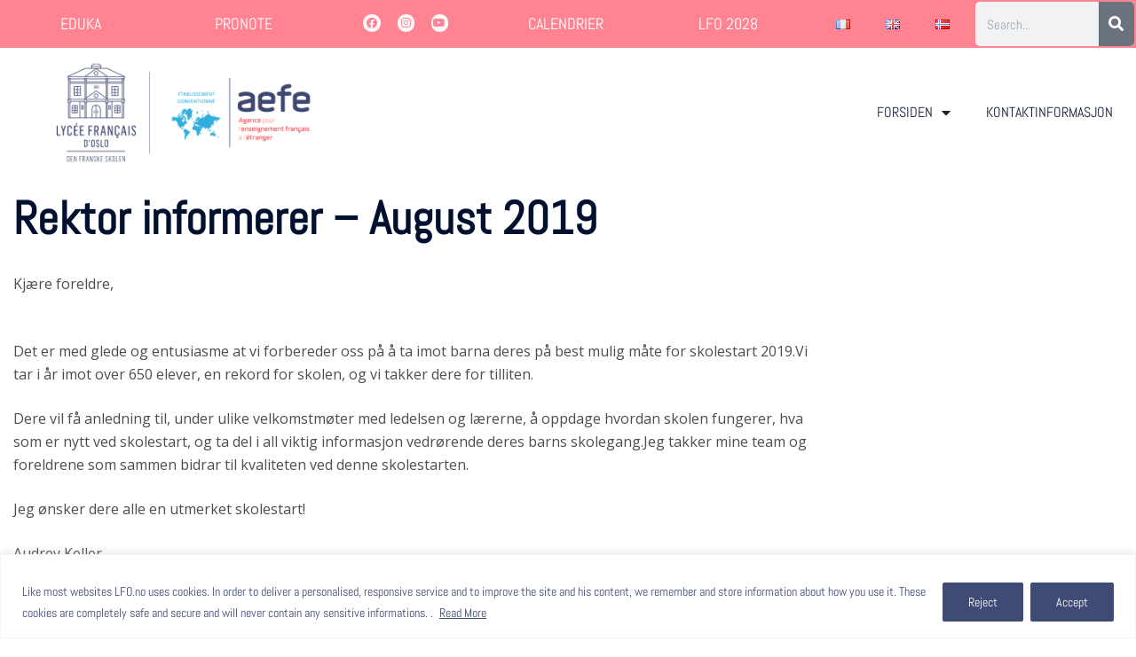

--- FILE ---
content_type: application/x-javascript
request_url: https://lfo.no/wp-content/boost-cache/static/3f811788da.min.js
body_size: 7245
content:
class wpdevart_org_chart_front{constructor(container,options={}){var def_options={mobile_frendly:'mobile',mobile_size:450,def_scroll:0,}
this.options=Object.assign(def_options,options);var self=this;this.container=document.getElementById(container);this.container_id=this.container.getAttribute("id");this.container_width=this.container.clientWidth;if(options.mobile_frendly=='mobile'||options.mobile_frendly=='mob_view_only_on_mob'){window.addEventListener('resize',function(){self.set_mobile_class();self.create_tree_line_mobile_css()});self.container_width=self.container.clientWidth;self.set_mobile_class();self.create_tree_line_mobile_css()}else{self.create_tree_line_mobile_css()}
self.set_def_scroll()}
set_mobile_class(){var self=this,check_only_mob=!0,elementAfterMobile=document.getElementsByClassName('has_children chart_wpda_mobile_before');self.mob_width=Math.min(window.innerWidth,self.container.parentElement.parentElement.clientWidth);if(this.options.mobile_frendly=='mob_view_only_on_mob'){check_only_mob=(window.innerWidth<=this.options.mobile_size)}
if(self.mob_width<=self.container_width&&check_only_mob){self.container.classList.add('wpda_mobile');self.container.setAttribute('style','')}else{self.container.classList.remove('wpda_mobile');self.container.style.marginTop="0"}}
checkElementParentsHasClassName(element,nameOfClass){if(element.className.split(' ').indexOf(nameOfClass)>=0)
return!0;return element.parentElement&&this.checkElementParentsHasClassName(element.parentElement,nameOfClass)}
set_def_scroll(){var self=this,scroll_pixels=0,diff=0;diff=(self.container.parentElement.parentElement.clientWidth-self.container_width)
if(diff>=0){return}
scroll_pixels=parseInt(Math.abs(diff)*self.options.def_scroll/100);self.container.parentElement.scrollTo(scroll_pixels,0)}
create_tree_line_mobile_css(){let self=this;if(self.container.classList.contains('first_child_hidden')&&self.container.classList.contains('wpda_mobile')){let firstElementHeight=self.container.getElementsByTagName('ul')[0].getElementsByTagName('li')[0].getElementsByTagName('ul')[0].getElementsByTagName('li')[0].getElementsByClassName('wpda_tree_item_container')[0].offsetHeight;let line_css=document.getElementById(self.container_id+"_line_css");if(line_css==null){line_css=document.createElement("style");line_css.setAttribute("id",self.container_id+"_line_css");line_css.innerHTML='.wpda_mobile.first_child_hidden#'+self.container_id+' > ul > li > ul > li:first-child::before{top: '+parseInt(firstElementHeight/2)+'px; height: calc(100% -  '+parseInt(firstElementHeight/2)+'px); }';document.getElementsByTagName('body')[0].appendChild(line_css)}else{line_css.innerHTML='.wpda_mobile.first_child_hidden#'+self.container_id+' > ul > li > ul > li:first-child::before{top: '+parseInt(firstElementHeight/2)+'px; height: calc(100% -  '+parseInt(firstElementHeight/2)+'px); }'}}}};
function wpdaOrgChartPopup(){this.defParams={'ClickAreaClass':'wpda_tree_open_popup_el','contentClass':'wpda_tree_popup_content','adminBarHeight':'0','currentView':'desktop','elementIndex':0,'offsettop':0,'closeSectionHeight':0,'popupWindowHeight':0,'popupWindowWidth':0,'events':new Array(),};this.innerElements={};this.popupElements=new Array()}
wpdaOrgChartPopup.prototype.init=function(){let self=this;this.calcViewType();this.loadElements();this.fixThemeValues();this.addElementsFunctionality();window.addEventListener('resize',function(){self.resizePopup()})}
wpdaOrgChartPopup.prototype.loadElements=function(){let popupLinks=document.getElementsByClassName(this.defParams.ClickAreaClass),i=0;while(i in popupLinks){this.popupElements[i]={};this.popupElements[i].clickElement=popupLinks[i];if(this.popupElements[i].clickElement.getElementsByClassName('wpda_tree_popup_content')[0]!=null){this.popupElements[i].popupContent=this.popupElements[i].clickElement.getElementsByClassName('wpda_tree_popup_content')[0]}else{this.popupElements[i].popupContent=this.popupElements[i].clickElement.parentElement.getElementsByClassName('wpda_tree_popup_content')[0]}
this.popupElements[i].popupTheme=this.popupElements[i].popupContent.getAttribute('date-popup-theme');i++;if(i>10000){alert("error in js");break}}}
wpdaOrgChartPopup.prototype.addElementsFunctionality=function(){let self=this,i=0;while(i in this.popupElements){(function(j){self.popupElements[j].clickElement.addEventListener('click',function(){self.defParams.elementIndex=j;self.createOverlay(j);self.createPopup(j)})}(i))
i++}}
wpdaOrgChartPopup.prototype.createOverlay=function(elementIndex){let self=this,themeId=this.popupElements[elementIndex].popupTheme
this.innerElements.overlay=this.createHtmlElement('div',{'id':'wpdaOrgChartOverlay','style':'position:fixed;left:0px;top:0px;width:100%;height:100%;background-image: linear-gradient('+this.gradientToString(wpda_org_chart_popup_theme[themeId].overlay_bg_color)+');'});document.getElementsByTagName('body')[0].appendChild(this.innerElements.overlay);if(wpda_org_chart_popup_theme[themeId].close_aditional=='esc_click'){this.innerElements.overlay.addEventListener('click',function(){self.remove()})
let eventObject={};eventObject.eventFunction=function(e){if(e.code=='Escape'||e.key=='escape'){self.remove()}}
eventObject.eventName='keydown';eventObject.element=document;self.defParams.events.push(eventObject);eventObject.element.addEventListener(eventObject.eventName,eventObject.eventFunction)}
if(wpda_org_chart_popup_theme[themeId].close_aditional=='esc'){let eventObject={};eventObject.eventFunction=function(e){if(e.code=='Escape'||e.key=='escape'){self.remove()}}
eventObject.eventName='keydown';eventObject.element=document;self.defParams.events.push(eventObject);eventObject.element.addEventListener(eventObject.eventName,eventObject.eventFunction)}
if(wpda_org_chart_popup_theme[themeId].close_aditional=='click'){this.innerElements.overlay.addEventListener('click',function(){self.remove()})}}
wpdaOrgChartPopup.prototype.createCloseSection=function(elementIndex){let self=this,themeId=this.popupElements[elementIndex].popupTheme,theme=wpda_org_chart_popup_theme[themeId];if(theme.close_button_text.desktop!=''){let fontStyle='';fontStyle+='font-family:'+theme.close_button_text_font_family+';';fontStyle+='color:'+theme.close_button_text_color+';';fontStyle+='font-size:'+theme.close_button_text_font_size.desktop+theme.close_button_text_font_size.metric_desktop+';';fontStyle+='letter-spacing:'+theme.close_button_text_letter_spacing.desktop+theme.close_button_text_letter_spacing.metric_desktop+';';fontStyle+='line-height:'+theme.close_button_text_line_height.desktop+theme.close_button_text_line_height.metric_desktop+';';fontStyle+='font-weight:'+theme.close_button_text_font_weight+';'
fontStyle+='font-style:'+theme.close_button_text_font_style+';'
if(theme.close_section_type=='section'){this.innerElements.closeSection=this.createHtmlElement('div',{'id':'wpdaOrgChartCloseSection','style':'text-align: right;border-bottom:'+this.borderToString(theme.close_section_border_bottom_width,theme.close_section_border_bottom_type,theme.close_section_border_bottom_color+';'+'background-color:'+theme.close_button_section_bg_color+';')});var textSpan=this.createHtmlElement('span',{'style':fontStyle},theme.close_button_text.desktop);this.innerElements.closeSection.appendChild(textSpan);this.innerElements.popupWindow.prepend(this.innerElements.closeSection);this.defParams.closeSectionHeight=this.innerElements.closeSection.getBoundingClientRect().height}else{var textSpan=this.createHtmlElement('span',{'style':'position:absolute;right: 5px;z-index:9999;'+fontStyle},theme.close_button_text.desktop);this.innerElements.popupWindow.prepend(textSpan)}
textSpan.addEventListener('click',function(){self.remove()})}}
wpdaOrgChartPopup.prototype.createPopup=function(elementIndex){let self=this,themeId=this.popupElements[elementIndex].popupTheme,theme=wpda_org_chart_popup_theme[themeId],classs='',duration=50;if(theme.popup_animation_time!=null&&typeof(theme.popup_animation_time.desktop)!='undefined'){duration=Math.max(50,parseInt(theme.popup_animation_time.desktop))}
if(theme.popup_animation_type!='disable'){classs='wpda_animation_'+theme.popup_animation_type;setTimeout(function(){self.innerElements.popupWindow.setAttribute('class','')},duration)}
this.innerElements.popupWindow=this.createHtmlElement('div',{'id':'wpdaOrgChartPopupWindow'});this.innerElements.popupWindow.appendChild(this.popupElements[elementIndex].popupContent.children[0]);document.getElementsByTagName('body')[0].appendChild(this.innerElements.popupWindow);this.innerElements.popupWindow.setAttribute('style',this.popupStyle(themeId));this.innerElements.popupWindow.style.left=this.leftPosition(themeId);this.innerElements.popupWindow.style.top=this.topPosition(themeId);this.innerElements.popupWindow.style.animationDuration=duration+'ms';self.innerElements.popupWindow.setAttribute('class',classs);this.createCloseSection(elementIndex);this.innerElements.popupWindow.getElementsByClassName('wpda_popup_innerhtml')[0].style.paddingTop=theme.padding[this.defParams.currentView+'_top']+'px ';this.innerElements.popupWindow.getElementsByClassName('wpda_popup_innerhtml')[0].style.paddingRight=theme.padding[this.defParams.currentView+'_right']+'px ';this.innerElements.popupWindow.getElementsByClassName('wpda_popup_innerhtml')[0].style.paddingBottom=theme.padding[this.defParams.currentView+'_bottom']+'px ';this.innerElements.popupWindow.getElementsByClassName('wpda_popup_innerhtml')[0].style.paddingLeft=theme.padding[this.defParams.currentView+'_left']+'px';this.innerElements.popupWindow.getElementsByClassName('wpda_popup_innerhtml')[0].style.maxHeight=this.innerElements.popupWindow.offsetHeight-parseInt(theme.popup_border_width.desktop)*2-parseInt(this.defParams.closeSectionHeight)+1+'px'}
wpdaOrgChartPopup.prototype.leftPosition=function(themeId){let theme=wpda_org_chart_popup_theme[themeId],metricView='metric_'+this.defParams.currentView;if(theme.popup_width[this.defParams.currentView]!=''){var el_width=theme.popup_width[this.defParams.currentView]+theme.popup_width[metricView]}
if(this.innerElements.popupWindow.getBoundingClientRect!=null){var el_width=this.innerElements.popupWindow.getBoundingClientRect().width}
if(!(typeof(el_width)!='undefined'&&el_width!=0)){var el_width='550'}
switch(parseInt(theme.popup_position)){case 1:case 4:case 7:return 0+'px';break;case 2:case 5:case 8:return(this.innerElements.overlay.offsetWidth-parseInt(el_width))/2+'px';break;case 3:case 6:case 9:return(this.innerElements.overlay.offsetWidth-parseInt(el_width))+'px';break}}
wpdaOrgChartPopup.prototype.topPosition=function(themeId){let theme=wpda_org_chart_popup_theme[themeId],metricView='metric_'+this.defParams.currentView,offsetTop=0;if(theme.popup_width[this.defParams.currentView]!=''){var el_height=theme.popup_height[this.defParams.currentView]+theme.popup_height[metricView]}
if(this.innerElements.popupWindow.getBoundingClientRect!=null){var el_height=this.innerElements.popupWindow.getBoundingClientRect().height}
if(!(typeof(el_height)!='undefined'&&el_height!=0)){var el_height='550'}
if(theme.popup_fixed_postion=='relative'){offsetTop=window.scrollY}
switch(parseInt(theme.popup_position)){case 1:case 2:case 3:return offsetTop+'px';break;case 4:case 5:case 6:return(this.innerElements.overlay.offsetHeight-parseInt(el_height))/2+offsetTop+'px';break;case 7:case 8:case 9:return(this.innerElements.overlay.offsetHeight-parseInt(el_height))+offsetTop+'px';break}}
wpdaOrgChartPopup.prototype.resizePopup=function(){let self=this;self.calcViewType();if(self.innerElements.popupWindow!=null){self.innerElements.popupWindow.setAttribute('style',self.popupStyle(self.popupElements[self.defParams.elementIndex].popupTheme));self.innerElements.popupWindow.style.left=self.leftPosition(self.popupElements[self.defParams.elementIndex].popupTheme);self.innerElements.popupWindow.style.top=self.topPosition(self.popupElements[self.defParams.elementIndex].popupTheme)}}
wpdaOrgChartPopup.prototype.OffsetFromTop=function(){let top=(window.pageYOffset||document.documentElement.scrollTop)-(document.documentElement.clientTop||0);this.param.OffsetFromTop=top}
wpdaOrgChartPopup.prototype.remove=function(){let self=this;this.popupElements[this.defParams.elementIndex].popupContent.appendChild(this.innerElements.popupWindow.getElementsByClassName('wpda_popup_innerhtml')[0]);for(let j=0;j<self.defParams.events.length;j++){self.defParams.events[j].element.removeEventListener(self.defParams.events[j].eventName,self.defParams.events[j].eventFunction)}
this.innerElements.popupWindow.remove();this.innerElements.overlay.remove()}
wpdaOrgChartPopup.prototype.calculateAdminBarHeight=function(){wv=window.innerWidth;wh=window.innerHeight;let adminBar=document.getElementById('wpadminbar');if(adminBar==null)return;if(typeof(adminBar.getBoundingClientRect)!='undefined'){this.param.adminBarHeight=adminBar.getBoundingClientRect().height;return}
this.param.adminBarHeight='32'}
wpdaOrgChartPopup.prototype.popupStyle=function(themeId){let self=this;let style='',positionConvert={'relative':'absolute','fixed':'fixed'},theme=wpda_org_chart_popup_theme[themeId],metricView='metric_'+this.defParams.currentView,animDuration=50;style+='position:'+positionConvert[theme.popup_fixed_postion];style+=';background-image: linear-gradient('+this.gradientToString(theme.popup_bg_color)+');';style+=';border:'+this.borderToString(theme.popup_border_width,theme.popup_border_type,theme.popup_border_color);style+=';border-radius:'+parseInt(theme.popup_border_radius.desktop)+theme.popup_border_radius.metric_desktop;if(theme.popup_width[this.defParams.currentView]!=''){style+=";max-width:"+theme.popup_width[this.defParams.currentView]+theme.popup_width[metricView]}
if(theme.popup_height[this.defParams.currentView]!=''){style+=";max-height:"+theme.popup_height[this.defParams.currentView]+theme.popup_height[metricView]}
return style}
wpdaOrgChartPopup.prototype.calcViewType=function(){if(window.innerWidth<parseInt(wpda_org_chart_responsive_sizes.mobile)){this.defParams.currentView='mobile';return}
if(window.innerWidth<parseInt(wpda_org_chart_responsive_sizes.tablet)){this.defParams.currentView='tablet';return}
this.defParams.currentView='desktop';return}
wpdaOrgChartPopup.prototype.createHtmlElement=function(tag="",attr={},innerHTML=""){let el=document.createElement(tag);for(const key in attr){el.setAttribute(key,attr[key])}
if(innerHTML!=''){el.innerHTML=innerHTML}
return el}
wpdaOrgChartPopup.prototype.gradientToString=function(gradient){if(gradient==null){return''}
let color1="rgba(255,255,255,0)",color2="rgba(255,255,255,0)",direction="to left";if("color1" in gradient&&"color2" in gradient&&"gradient" in gradient){color1=gradient.color1;color2=gradient.color2;if(gradient.gradient!='none'){direction=gradient.gradient}else{color2=color1}}
return direction+','+color1+','+color2}
wpdaOrgChartPopup.prototype.borderToString=function(borderWidth,borderType,borderColor){return border=parseInt(borderWidth.desktop)+borderWidth.metric_desktop+" "+borderType+" "+borderColor}
wpdaOrgChartPopup.prototype.fixThemeValues=function(){let types=['desktop','tablet','mobile'];if(typeof wpda_org_chart_popup_theme!='undefined')
for(let i=0;i<wpda_org_chart_popup_theme.length;i++){if(typeof(wpda_org_chart_popup_theme[i])=='undefined')
continue;for(const key in wpda_org_chart_popup_theme[i]){if(typeof(wpda_org_chart_popup_theme[i][key])=='object'&&wpda_org_chart_popup_theme[i][key]!=null){for(let k=0;k<types.length;k++){if(types[k]in wpda_org_chart_popup_theme[i][key]&&wpda_org_chart_popup_theme[i][key].desktop!=''){if('metric_'+types[k]in wpda_org_chart_popup_theme[i][key]&&wpda_org_chart_popup_theme[i][key]['metric_'+types[k]]!=''){if(isNaN(wpda_org_chart_popup_theme[i][key][types[k]])){wpda_org_chart_popup_theme[i][key]['metric_'+types[k]]=''}}}}}
if(typeof(wpda_org_chart_popup_theme[i][key])=='object'&&wpda_org_chart_popup_theme[i][key]!=null){if('desktop' in wpda_org_chart_popup_theme[i][key]&&wpda_org_chart_popup_theme[i][key].desktop!=''){if('mobile' in wpda_org_chart_popup_theme[i][key]&&wpda_org_chart_popup_theme[i][key].mobile==''){wpda_org_chart_popup_theme[i][key].mobile=wpda_org_chart_popup_theme[i][key].desktop;if('metric_desktop' in wpda_org_chart_popup_theme[i][key]&&'metric_mobile' in wpda_org_chart_popup_theme[i][key])
wpda_org_chart_popup_theme[i][key].metric_mobile=wpda_org_chart_popup_theme[i][key].metric_desktop}
if('tablet' in wpda_org_chart_popup_theme[i][key]&&wpda_org_chart_popup_theme[i][key].tablet==''){wpda_org_chart_popup_theme[i][key].tablet=wpda_org_chart_popup_theme[i][key].desktop;if('metric_desktop' in wpda_org_chart_popup_theme[i][key]&&'metric_tablet' in wpda_org_chart_popup_theme[i][key])
wpda_org_chart_popup_theme[i][key].metric_tablet=wpda_org_chart_popup_theme[i][key].metric_desktop}}}}}}
document.addEventListener('DOMContentLoaded',function(){var wpdaOrgChartPopupObject=new wpdaOrgChartPopup();wpdaOrgChartPopupObject.init()});
/*! elementor-pro - v3.34.0 - 22-01-2026 */
(()=>{"use strict";var e,r,a,n={},b={};function __webpack_require__(e){var r=b[e];if(void 0!==r)return r.exports;var a=b[e]={exports:{}};return n[e](a,a.exports,__webpack_require__),a.exports}__webpack_require__.m=n,e=[],__webpack_require__.O=(r,a,n,b)=>{if(!a){var i=1/0;for(o=0;o<e.length;o++){for(var[a,n,b]=e[o],c=!0,t=0;t<a.length;t++)(!1&b||i>=b)&&Object.keys(__webpack_require__.O).every((e=>__webpack_require__.O[e](a[t])))?a.splice(t--,1):(c=!1,b<i&&(i=b));if(c){e.splice(o--,1);var _=n();void 0!==_&&(r=_)}}return r}b=b||0;for(var o=e.length;o>0&&e[o-1][2]>b;o--)e[o]=e[o-1];e[o]=[a,n,b]},__webpack_require__.f={},__webpack_require__.e=e=>Promise.all(Object.keys(__webpack_require__.f).reduce(((r,a)=>(__webpack_require__.f[a](e,r),r)),[])),__webpack_require__.u=e=>635===e?"code-highlight.b9addbc842a50347c9ab.bundle.min.js":519===e?"video-playlist.909c41acbc73cb741e9d.bundle.min.js":375===e?"paypal-button.f4f64e46173f50701949.bundle.min.js":786===e?"0726b2d81686a5392236.bundle.min.js":857===e?"stripe-button.49130d6eecb5ebc8afbd.bundle.min.js":581===e?"progress-tracker.8cccdda9737c272489fc.bundle.min.js":961===e?"animated-headline.c009d6fa482515df23f8.bundle.min.js":692===e?"media-carousel.8d26e5df1a1527329fde.bundle.min.js":897===e?"carousel.3620fca501cb18163600.bundle.min.js":416===e?"countdown.0e9e688751d29d07a8d3.bundle.min.js":292===e?"hotspot.5033ed75928eff79cb95.bundle.min.js":325===e?"form.71055747203b48a65a24.bundle.min.js":543===e?"gallery.06be1c07b9901f53d709.bundle.min.js":970===e?"lottie.a287ccfe024bea61e651.bundle.min.js":334===e?"nav-menu.8521a0597c50611efdc6.bundle.min.js":887===e?"popup.f7b15b2ca565b152bf98.bundle.min.js":535===e?"load-more.8b46f464e573feab5dd7.bundle.min.js":396===e?"posts.aec59265318492b89cb5.bundle.min.js":726===e?"portfolio.4cd5da34009c30cb5d70.bundle.min.js":316===e?"share-buttons.63d984f8c96d1e053bc0.bundle.min.js":829===e?"slides.c0029640cbdb48199471.bundle.min.js":158===e?"social.d71d263bd937f0906192.bundle.min.js":404===e?"table-of-contents.3be1ab725f562d10dd86.bundle.min.js":345===e?"archive-posts.16a93245d08246e5e540.bundle.min.js":798===e?"search-form.b7065999d77832a1b764.bundle.min.js":6===e?"woocommerce-menu-cart.54f2e75f6769dce707e2.bundle.min.js":80===e?"woocommerce-purchase-summary.88a2d8ca449739e34f9f.bundle.min.js":354===e?"woocommerce-checkout-page.6ba1f1f2aa99210fa1cf.bundle.min.js":4===e?"woocommerce-cart.480d117b95956d1f28a5.bundle.min.js":662===e?"woocommerce-my-account.d54826f355f9822b0ec0.bundle.min.js":621===e?"woocommerce-notices.00f9132bbbd683277a27.bundle.min.js":787===e?"product-add-to-cart.c32f5d5e404511d68720.bundle.min.js":993===e?"loop.89cc81d2188312a17a17.bundle.min.js":932===e?"loop-carousel.cd9a95b2e4dd2a239b81.bundle.min.js":550===e?"ajax-pagination.2090b5f4906bcda1dcc2.bundle.min.js":727===e?"mega-menu.82093824ddb3f5531ab4.bundle.min.js":87===e?"mega-menu-stretch-content.480e081cebe071d683e8.bundle.min.js":912===e?"menu-title-keyboard-handler.f0362773c21105d2c65c.bundle.min.js":33===e?"nested-carousel.db797a097fdc5532ef4a.bundle.min.js":225===e?"taxonomy-filter.a32526f3e4a201b5fce1.bundle.min.js":579===e?"off-canvas.137463f629e2b7cbaf02.bundle.min.js":1===e?"contact-buttons.99a987d66bcc2ade0ee6.bundle.min.js":61===e?"contact-buttons-var-10.16cf733dc3d3b250fef4.bundle.min.js":249===e?"floating-bars-var-2.75c36e8b0bacbac6105e.bundle.min.js":440===e?"floating-bars-var-3.cdf99fd0b063a0032d53.bundle.min.js":187===e?"search.5d88e65c03029f91931d.bundle.min.js":void 0,__webpack_require__.g=function(){if("object"==typeof globalThis)return globalThis;try{return this||new Function("return this")()}catch(e){if("object"==typeof window)return window}}(),__webpack_require__.o=(e,r)=>Object.prototype.hasOwnProperty.call(e,r),r={},a="elementor-pro:",__webpack_require__.l=(e,n,b,i)=>{if(r[e])r[e].push(n);else{var c,t;if(void 0!==b)for(var _=document.getElementsByTagName("script"),o=0;o<_.length;o++){var d=_[o];if(d.getAttribute("src")==e||d.getAttribute("data-webpack")==a+b){c=d;break}}c||(t=!0,(c=document.createElement("script")).charset="utf-8",c.timeout=120,__webpack_require__.nc&&c.setAttribute("nonce",__webpack_require__.nc),c.setAttribute("data-webpack",a+b),c.src=e),r[e]=[n];var onScriptComplete=(a,n)=>{c.onerror=c.onload=null,clearTimeout(u);var b=r[e];if(delete r[e],c.parentNode&&c.parentNode.removeChild(c),b&&b.forEach((e=>e(n))),a)return a(n)},u=setTimeout(onScriptComplete.bind(null,void 0,{type:"timeout",target:c}),12e4);c.onerror=onScriptComplete.bind(null,c.onerror),c.onload=onScriptComplete.bind(null,c.onload),t&&document.head.appendChild(c)}},(()=>{var e;__webpack_require__.g.importScripts&&(e=__webpack_require__.g.location+"");var r=__webpack_require__.g.document;if(!e&&r&&(r.currentScript&&"SCRIPT"===r.currentScript.tagName.toUpperCase()&&(e=r.currentScript.src),!e)){var a=r.getElementsByTagName("script");if(a.length)for(var n=a.length-1;n>-1&&(!e||!/^http(s?):/.test(e));)e=a[n--].src}if(!e)throw new Error("Automatic publicPath is not supported in this browser");e=e.replace(/#.*$/,"").replace(/\?.*$/,"").replace(/\/[^\/]+$/,"/"),__webpack_require__.p=e})(),(()=>{var e={978:0};__webpack_require__.f.j=(r,a)=>{var n=__webpack_require__.o(e,r)?e[r]:void 0;if(0!==n)if(n)a.push(n[2]);else if(978!=r){var b=new Promise(((a,b)=>n=e[r]=[a,b]));a.push(n[2]=b);var i=__webpack_require__.p+__webpack_require__.u(r),c=new Error;__webpack_require__.l(i,(a=>{if(__webpack_require__.o(e,r)&&(0!==(n=e[r])&&(e[r]=void 0),n)){var b=a&&("load"===a.type?"missing":a.type),i=a&&a.target&&a.target.src;c.message="Loading chunk "+r+" failed.\n("+b+": "+i+")",c.name="ChunkLoadError",c.type=b,c.request=i,n[1](c)}}),"chunk-"+r,r)}else e[r]=0},__webpack_require__.O.j=r=>0===e[r];var webpackJsonpCallback=(r,a)=>{var n,b,[i,c,t]=a,_=0;if(i.some((r=>0!==e[r]))){for(n in c)__webpack_require__.o(c,n)&&(__webpack_require__.m[n]=c[n]);if(t)var o=t(__webpack_require__)}for(r&&r(a);_<i.length;_++)b=i[_],__webpack_require__.o(e,b)&&e[b]&&e[b][0](),e[b]=0;return __webpack_require__.O(o)},r=self.webpackChunkelementor_pro=self.webpackChunkelementor_pro||[];r.forEach(webpackJsonpCallback.bind(null,0)),r.push=webpackJsonpCallback.bind(null,r.push.bind(r))})()})();;
/*! This file is auto-generated */
(()=>{var t={507:(t,e,r)=>{"use strict";r.d(e,{A:()=>A});var n=function(t){return"string"!=typeof t||""===t?(console.error("The namespace must be a non-empty string."),!1):!!/^[a-zA-Z][a-zA-Z0-9_.\-\/]*$/.test(t)||(console.error("The namespace can only contain numbers, letters, dashes, periods, underscores and slashes."),!1)};var i=function(t){return"string"!=typeof t||""===t?(console.error("The hook name must be a non-empty string."),!1):/^__/.test(t)?(console.error("The hook name cannot begin with `__`."),!1):!!/^[a-zA-Z][a-zA-Z0-9_.-]*$/.test(t)||(console.error("The hook name can only contain numbers, letters, dashes, periods and underscores."),!1)};var o=function(t,e){return function(r,o,s,c=10){const l=t[e];if(!i(r))return;if(!n(o))return;if("function"!=typeof s)return void console.error("The hook callback must be a function.");if("number"!=typeof c)return void console.error("If specified, the hook priority must be a number.");const a={callback:s,priority:c,namespace:o};if(l[r]){const t=l[r].handlers;let e;for(e=t.length;e>0&&!(c>=t[e-1].priority);e--);e===t.length?t[e]=a:t.splice(e,0,a),l.__current.forEach((t=>{t.name===r&&t.currentIndex>=e&&t.currentIndex++}))}else l[r]={handlers:[a],runs:0};"hookAdded"!==r&&t.doAction("hookAdded",r,o,s,c)}};var s=function(t,e,r=!1){return function(o,s){const c=t[e];if(!i(o))return;if(!r&&!n(s))return;if(!c[o])return 0;let l=0;if(r)l=c[o].handlers.length,c[o]={runs:c[o].runs,handlers:[]};else{const t=c[o].handlers;for(let e=t.length-1;e>=0;e--)t[e].namespace===s&&(t.splice(e,1),l++,c.__current.forEach((t=>{t.name===o&&t.currentIndex>=e&&t.currentIndex--})))}return"hookRemoved"!==o&&t.doAction("hookRemoved",o,s),l}};var c=function(t,e){return function(r,n){const i=t[e];return void 0!==n?r in i&&i[r].handlers.some((t=>t.namespace===n)):r in i}};var l=function(t,e,r,n){return function(i,...o){const s=t[e];s[i]||(s[i]={handlers:[],runs:0}),s[i].runs++;const c=s[i].handlers;if(!c||!c.length)return r?o[0]:void 0;const l={name:i,currentIndex:0};return(n?async function(){try{s.__current.add(l);let t=r?o[0]:void 0;for(;l.currentIndex<c.length;){const e=c[l.currentIndex];t=await e.callback.apply(null,o),r&&(o[0]=t),l.currentIndex++}return r?t:void 0}finally{s.__current.delete(l)}}:function(){try{s.__current.add(l);let t=r?o[0]:void 0;for(;l.currentIndex<c.length;){t=c[l.currentIndex].callback.apply(null,o),r&&(o[0]=t),l.currentIndex++}return r?t:void 0}finally{s.__current.delete(l)}})()}};var a=function(t,e){return function(){const r=t[e],n=Array.from(r.__current);return n.at(-1)?.name??null}};var d=function(t,e){return function(r){const n=t[e];return void 0===r?n.__current.size>0:Array.from(n.__current).some((t=>t.name===r))}};var u=function(t,e){return function(r){const n=t[e];if(i(r))return n[r]&&n[r].runs?n[r].runs:0}};class h{actions;filters;addAction;addFilter;removeAction;removeFilter;hasAction;hasFilter;removeAllActions;removeAllFilters;doAction;doActionAsync;applyFilters;applyFiltersAsync;currentAction;currentFilter;doingAction;doingFilter;didAction;didFilter;constructor(){this.actions=Object.create(null),this.actions.__current=new Set,this.filters=Object.create(null),this.filters.__current=new Set,this.addAction=o(this,"actions"),this.addFilter=o(this,"filters"),this.removeAction=s(this,"actions"),this.removeFilter=s(this,"filters"),this.hasAction=c(this,"actions"),this.hasFilter=c(this,"filters"),this.removeAllActions=s(this,"actions",!0),this.removeAllFilters=s(this,"filters",!0),this.doAction=l(this,"actions",!1,!1),this.doActionAsync=l(this,"actions",!1,!0),this.applyFilters=l(this,"filters",!0,!1),this.applyFiltersAsync=l(this,"filters",!0,!0),this.currentAction=a(this,"actions"),this.currentFilter=a(this,"filters"),this.doingAction=d(this,"actions"),this.doingFilter=d(this,"filters"),this.didAction=u(this,"actions"),this.didFilter=u(this,"filters")}}var A=function(){return new h}},8770:()=>{}},e={};function r(n){var i=e[n];if(void 0!==i)return i.exports;var o=e[n]={exports:{}};return t[n](o,o.exports,r),o.exports}r.n=t=>{var e=t&&t.__esModule?()=>t.default:()=>t;return r.d(e,{a:e}),e},r.d=(t,e)=>{for(var n in e)r.o(e,n)&&!r.o(t,n)&&Object.defineProperty(t,n,{enumerable:!0,get:e[n]})},r.o=(t,e)=>Object.prototype.hasOwnProperty.call(t,e),r.r=t=>{"undefined"!=typeof Symbol&&Symbol.toStringTag&&Object.defineProperty(t,Symbol.toStringTag,{value:"Module"}),Object.defineProperty(t,"__esModule",{value:!0})};var n={};(()=>{"use strict";r.r(n),r.d(n,{actions:()=>x,addAction:()=>s,addFilter:()=>c,applyFilters:()=>m,applyFiltersAsync:()=>v,createHooks:()=>t.A,currentAction:()=>y,currentFilter:()=>F,defaultHooks:()=>o,didAction:()=>b,didFilter:()=>k,doAction:()=>f,doActionAsync:()=>p,doingAction:()=>_,doingFilter:()=>g,filters:()=>w,hasAction:()=>d,hasFilter:()=>u,removeAction:()=>l,removeAllActions:()=>h,removeAllFilters:()=>A,removeFilter:()=>a});var t=r(507),e=r(8770),i={};for(const t in e)["default","actions","addAction","addFilter","applyFilters","applyFiltersAsync","createHooks","currentAction","currentFilter","defaultHooks","didAction","didFilter","doAction","doActionAsync","doingAction","doingFilter","filters","hasAction","hasFilter","removeAction","removeAllActions","removeAllFilters","removeFilter"].indexOf(t)<0&&(i[t]=()=>e[t]);r.d(n,i);const o=(0,t.A)(),{addAction:s,addFilter:c,removeAction:l,removeFilter:a,hasAction:d,hasFilter:u,removeAllActions:h,removeAllFilters:A,doAction:f,doActionAsync:p,applyFilters:m,applyFiltersAsync:v,currentAction:y,currentFilter:F,doingAction:_,doingFilter:g,didAction:b,didFilter:k,actions:x,filters:w}=o})(),(window.wp=window.wp||{}).hooks=n})();;

--- FILE ---
content_type: application/x-javascript
request_url: https://lfo.no/wp-content/boost-cache/static/ec93db5176.min.js
body_size: 14990
content:
var pJS=function(tag_id,params){var canvas_el=document.querySelector('#'+tag_id+' > .particles-js-canvas-el');this.pJS={canvas:{el:canvas_el,w:canvas_el.offsetWidth,h:canvas_el.offsetHeight},particles:{number:{value:400,density:{enable:!0,value_area:800}},color:{value:'#fff'},shape:{type:'circle',stroke:{width:0,color:'#ff0000'},polygon:{nb_sides:5},image:{src:'',width:100,height:100}},opacity:{value:1,random:!1,anim:{enable:!1,speed:2,opacity_min:0,sync:!1}},size:{value:20,random:!1,anim:{enable:!1,speed:20,size_min:0,sync:!1}},line_linked:{enable:!0,distance:100,color:'#fff',opacity:1,width:1},move:{enable:!0,speed:2,direction:'none',random:!1,straight:!1,out_mode:'out',bounce:!1,attract:{enable:!1,rotateX:3000,rotateY:3000}},array:[]},interactivity:{detect_on:'canvas',events:{onhover:{enable:!0,mode:'grab'},onclick:{enable:!0,mode:'push'},resize:!0},modes:{grab:{distance:100,line_linked:{opacity:1}},bubble:{distance:200,size:80,duration:0.4},repulse:{distance:200,duration:0.4},push:{particles_nb:4},remove:{particles_nb:2}},mouse:{}},retina_detect:!1,fn:{interact:{},modes:{},vendors:{}},tmp:{}};var pJS=this.pJS;if(params){Object.deepExtend(pJS,params)}
pJS.tmp.obj={size_value:pJS.particles.size.value,size_anim_speed:pJS.particles.size.anim.speed,move_speed:pJS.particles.move.speed,line_linked_distance:pJS.particles.line_linked.distance,line_linked_width:pJS.particles.line_linked.width,mode_grab_distance:pJS.interactivity.modes.grab.distance,mode_bubble_distance:pJS.interactivity.modes.bubble.distance,mode_bubble_size:pJS.interactivity.modes.bubble.size,mode_repulse_distance:pJS.interactivity.modes.repulse.distance};pJS.fn.retinaInit=function(){if(pJS.retina_detect&&window.devicePixelRatio>1){pJS.canvas.pxratio=window.devicePixelRatio;pJS.tmp.retina=!0}else{pJS.canvas.pxratio=1;pJS.tmp.retina=!1}
pJS.canvas.w=pJS.canvas.el.offsetWidth*pJS.canvas.pxratio;pJS.canvas.h=pJS.canvas.el.offsetHeight*pJS.canvas.pxratio;pJS.particles.size.value=pJS.tmp.obj.size_value*pJS.canvas.pxratio;pJS.particles.size.anim.speed=pJS.tmp.obj.size_anim_speed*pJS.canvas.pxratio;pJS.particles.move.speed=pJS.tmp.obj.move_speed*pJS.canvas.pxratio;pJS.particles.line_linked.distance=pJS.tmp.obj.line_linked_distance*pJS.canvas.pxratio;pJS.interactivity.modes.grab.distance=pJS.tmp.obj.mode_grab_distance*pJS.canvas.pxratio;pJS.interactivity.modes.bubble.distance=pJS.tmp.obj.mode_bubble_distance*pJS.canvas.pxratio;pJS.particles.line_linked.width=pJS.tmp.obj.line_linked_width*pJS.canvas.pxratio;pJS.interactivity.modes.bubble.size=pJS.tmp.obj.mode_bubble_size*pJS.canvas.pxratio;pJS.interactivity.modes.repulse.distance=pJS.tmp.obj.mode_repulse_distance*pJS.canvas.pxratio};pJS.fn.canvasInit=function(){pJS.canvas.ctx=pJS.canvas.el.getContext('2d')};pJS.fn.canvasSize=function(){pJS.canvas.el.width=pJS.canvas.w;pJS.canvas.el.height=pJS.canvas.h;if(pJS&&pJS.interactivity.events.resize){window.addEventListener('resize',function(){pJS.canvas.w=pJS.canvas.el.offsetWidth;pJS.canvas.h=pJS.canvas.el.offsetHeight;if(pJS.tmp.retina){pJS.canvas.w*=pJS.canvas.pxratio;pJS.canvas.h*=pJS.canvas.pxratio}
pJS.canvas.el.width=pJS.canvas.w;pJS.canvas.el.height=pJS.canvas.h;if(!pJS.particles.move.enable){pJS.fn.particlesEmpty();pJS.fn.particlesCreate();pJS.fn.particlesDraw();pJS.fn.vendors.densityAutoParticles()}
pJS.fn.vendors.densityAutoParticles()})}};pJS.fn.canvasPaint=function(){pJS.canvas.ctx.fillRect(0,0,pJS.canvas.w,pJS.canvas.h)};pJS.fn.canvasClear=function(){pJS.canvas.ctx.clearRect(0,0,pJS.canvas.w,pJS.canvas.h)};pJS.fn.particle=function(color,opacity,position){this.radius=(pJS.particles.size.random?Math.random():1)*pJS.particles.size.value;if(pJS.particles.size.anim.enable){this.size_status=!1;this.vs=pJS.particles.size.anim.speed/100;if(!pJS.particles.size.anim.sync){this.vs=this.vs*Math.random()}}
this.x=position?position.x:Math.random()*pJS.canvas.w;this.y=position?position.y:Math.random()*pJS.canvas.h;if(this.x>pJS.canvas.w-this.radius*2)this.x=this.x-this.radius;else if(this.x<this.radius*2)this.x=this.x+this.radius;if(this.y>pJS.canvas.h-this.radius*2)this.y=this.y-this.radius;else if(this.y<this.radius*2)this.y=this.y+this.radius;if(pJS.particles.move.bounce){pJS.fn.vendors.checkOverlap(this,position)}
this.color={};if(typeof(color.value)=='object'){if(color.value instanceof Array){var color_selected=color.value[Math.floor(Math.random()*pJS.particles.color.value.length)];this.color.rgb=hexToRgb(color_selected)}else{if(color.value.r!=undefined&&color.value.g!=undefined&&color.value.b!=undefined){this.color.rgb={r:color.value.r,g:color.value.g,b:color.value.b}}
if(color.value.h!=undefined&&color.value.s!=undefined&&color.value.l!=undefined){this.color.hsl={h:color.value.h,s:color.value.s,l:color.value.l}}}}else if(color.value=='random'){this.color.rgb={r:(Math.floor(Math.random()*(255-0+1))+0),g:(Math.floor(Math.random()*(255-0+1))+0),b:(Math.floor(Math.random()*(255-0+1))+0)}}else if(typeof(color.value)=='string'){this.color=color;this.color.rgb=hexToRgb(this.color.value)}
this.opacity=(pJS.particles.opacity.random?Math.random():1)*pJS.particles.opacity.value;if(pJS.particles.opacity.anim.enable){this.opacity_status=!1;this.vo=pJS.particles.opacity.anim.speed/100;if(!pJS.particles.opacity.anim.sync){this.vo=this.vo*Math.random()}}
var velbase={}
switch(pJS.particles.move.direction){case 'top':velbase={x:0,y:-1};break;case 'top-right':velbase={x:0.5,y:-0.5};break;case 'right':velbase={x:1,y:-0};break;case 'bottom-right':velbase={x:0.5,y:0.5};break;case 'bottom':velbase={x:0,y:1};break;case 'bottom-left':velbase={x:-0.5,y:1};break;case 'left':velbase={x:-1,y:0};break;case 'top-left':velbase={x:-0.5,y:-0.5};break;default:velbase={x:0,y:0};break}
if(pJS.particles.move.straight){this.vx=velbase.x;this.vy=velbase.y;if(pJS.particles.move.random){this.vx=this.vx*(Math.random());this.vy=this.vy*(Math.random())}}else{this.vx=velbase.x+Math.random()-0.5;this.vy=velbase.y+Math.random()-0.5}
this.vx_i=this.vx;this.vy_i=this.vy;var shape_type=pJS.particles.shape.type;if(typeof(shape_type)=='object'){if(shape_type instanceof Array){var shape_selected=shape_type[Math.floor(Math.random()*shape_type.length)];this.shape=shape_selected}}else{this.shape=shape_type}
if(this.shape=='image'){var sh=pJS.particles.shape;this.img={src:sh.image.src,ratio:sh.image.width/sh.image.height}
if(!this.img.ratio)this.img.ratio=1;if(pJS.tmp.img_type=='svg'&&pJS.tmp.source_svg!=undefined){pJS.fn.vendors.createSvgImg(this);if(pJS.tmp.pushing){this.img.loaded=!1}}}};pJS.fn.particle.prototype.draw=function(){var p=this;if(p.radius_bubble!=undefined){var radius=p.radius_bubble}else{var radius=p.radius}
if(p.opacity_bubble!=undefined){var opacity=p.opacity_bubble}else{var opacity=p.opacity}
if(p.color.rgb){var color_value='rgba('+p.color.rgb.r+','+p.color.rgb.g+','+p.color.rgb.b+','+opacity+')'}else{var color_value='hsla('+p.color.hsl.h+','+p.color.hsl.s+'%,'+p.color.hsl.l+'%,'+opacity+')'}
pJS.canvas.ctx.fillStyle=color_value;pJS.canvas.ctx.beginPath();switch(p.shape){case 'circle':pJS.canvas.ctx.arc(p.x,p.y,radius,0,Math.PI*2,!1);break;case 'edge':pJS.canvas.ctx.rect(p.x-radius,p.y-radius,radius*2,radius*2);break;case 'triangle':pJS.fn.vendors.drawShape(pJS.canvas.ctx,p.x-radius,p.y+radius/1.66,radius*2,3,2);break;case 'polygon':pJS.fn.vendors.drawShape(pJS.canvas.ctx,p.x-radius/(pJS.particles.shape.polygon.nb_sides/3.5),p.y-radius/(2.66/3.5),radius*2.66/(pJS.particles.shape.polygon.nb_sides/3),pJS.particles.shape.polygon.nb_sides,1);break;case 'star':pJS.fn.vendors.drawShape(pJS.canvas.ctx,p.x-radius*2/(pJS.particles.shape.polygon.nb_sides/4),p.y-radius/(2*2.66/3.5),radius*2*2.66/(pJS.particles.shape.polygon.nb_sides/3),pJS.particles.shape.polygon.nb_sides,2);break;case 'image':function draw(){pJS.canvas.ctx.drawImage(img_obj,p.x-radius,p.y-radius,radius*2,radius*2/p.img.ratio)}
if(pJS.tmp.img_type=='svg'){var img_obj=p.img.obj}else{var img_obj=pJS.tmp.img_obj}
if(img_obj){draw()}
break}
pJS.canvas.ctx.closePath();if(pJS.particles.shape.stroke.width>0){pJS.canvas.ctx.strokeStyle=pJS.particles.shape.stroke.color;pJS.canvas.ctx.lineWidth=pJS.particles.shape.stroke.width;pJS.canvas.ctx.stroke()}
pJS.canvas.ctx.fill()};pJS.fn.particlesCreate=function(){for(var i=0;i<pJS.particles.number.value;i++){pJS.particles.array.push(new pJS.fn.particle(pJS.particles.color,pJS.particles.opacity.value))}};pJS.fn.particlesUpdate=function(){for(var i=0;i<pJS.particles.array.length;i++){var p=pJS.particles.array[i];if(pJS.particles.move.enable){var ms=pJS.particles.move.speed/2;p.x+=p.vx*ms;p.y+=p.vy*ms}
if(pJS.particles.opacity.anim.enable){if(p.opacity_status==!0){if(p.opacity>=pJS.particles.opacity.value)p.opacity_status=!1;p.opacity+=p.vo}else{if(p.opacity<=pJS.particles.opacity.anim.opacity_min)p.opacity_status=!0;p.opacity-=p.vo}
if(p.opacity<0)p.opacity=0}
if(pJS.particles.size.anim.enable){if(p.size_status==!0){if(p.radius>=pJS.particles.size.value)p.size_status=!1;p.radius+=p.vs}else{if(p.radius<=pJS.particles.size.anim.size_min)p.size_status=!0;p.radius-=p.vs}
if(p.radius<0)p.radius=0}
if(pJS.particles.move.out_mode=='bounce'){var new_pos={x_left:p.radius,x_right:pJS.canvas.w,y_top:p.radius,y_bottom:pJS.canvas.h}}else{var new_pos={x_left:-p.radius,x_right:pJS.canvas.w+p.radius,y_top:-p.radius,y_bottom:pJS.canvas.h+p.radius}}
if(p.x-p.radius>pJS.canvas.w){p.x=new_pos.x_left;p.y=Math.random()*pJS.canvas.h}else if(p.x+p.radius<0){p.x=new_pos.x_right;p.y=Math.random()*pJS.canvas.h}
if(p.y-p.radius>pJS.canvas.h){p.y=new_pos.y_top;p.x=Math.random()*pJS.canvas.w}else if(p.y+p.radius<0){p.y=new_pos.y_bottom;p.x=Math.random()*pJS.canvas.w}
switch(pJS.particles.move.out_mode){case 'bounce':if(p.x+p.radius>pJS.canvas.w)p.vx=-p.vx;else if(p.x-p.radius<0)p.vx=-p.vx;if(p.y+p.radius>pJS.canvas.h)p.vy=-p.vy;else if(p.y-p.radius<0)p.vy=-p.vy;break}
if(isInArray('grab',pJS.interactivity.events.onhover.mode)){pJS.fn.modes.grabParticle(p)}
if(isInArray('bubble',pJS.interactivity.events.onhover.mode)||isInArray('bubble',pJS.interactivity.events.onclick.mode)){pJS.fn.modes.bubbleParticle(p)}
if(isInArray('repulse',pJS.interactivity.events.onhover.mode)||isInArray('repulse',pJS.interactivity.events.onclick.mode)){pJS.fn.modes.repulseParticle(p)}
if(pJS.particles.line_linked.enable||pJS.particles.move.attract.enable){for(var j=i+1;j<pJS.particles.array.length;j++){var p2=pJS.particles.array[j];if(pJS.particles.line_linked.enable){pJS.fn.interact.linkParticles(p,p2)}
if(pJS.particles.move.attract.enable){pJS.fn.interact.attractParticles(p,p2)}
if(pJS.particles.move.bounce){pJS.fn.interact.bounceParticles(p,p2)}}}}};pJS.fn.particlesDraw=function(){pJS.canvas.ctx.clearRect(0,0,pJS.canvas.w,pJS.canvas.h);pJS.fn.particlesUpdate();for(var i=0;i<pJS.particles.array.length;i++){var p=pJS.particles.array[i];p.draw()}};pJS.fn.particlesEmpty=function(){pJS.particles.array=[]};pJS.fn.particlesRefresh=function(){cancelRequestAnimFrame(pJS.fn.checkAnimFrame);cancelRequestAnimFrame(pJS.fn.drawAnimFrame);pJS.tmp.source_svg=undefined;pJS.tmp.img_obj=undefined;pJS.tmp.count_svg=0;pJS.fn.particlesEmpty();pJS.fn.canvasClear();pJS.fn.vendors.start()};pJS.fn.interact.linkParticles=function(p1,p2){var dx=p1.x-p2.x,dy=p1.y-p2.y,dist=Math.sqrt(dx*dx+dy*dy);if(dist<=pJS.particles.line_linked.distance){var opacity_line=pJS.particles.line_linked.opacity-(dist/(1/pJS.particles.line_linked.opacity))/pJS.particles.line_linked.distance;if(opacity_line>0){var color_line=pJS.particles.line_linked.color_rgb_line;pJS.canvas.ctx.strokeStyle='rgba('+color_line.r+','+color_line.g+','+color_line.b+','+opacity_line+')';pJS.canvas.ctx.lineWidth=pJS.particles.line_linked.width;pJS.canvas.ctx.beginPath();pJS.canvas.ctx.moveTo(p1.x,p1.y);pJS.canvas.ctx.lineTo(p2.x,p2.y);pJS.canvas.ctx.stroke();pJS.canvas.ctx.closePath()}}};pJS.fn.interact.attractParticles=function(p1,p2){var dx=p1.x-p2.x,dy=p1.y-p2.y,dist=Math.sqrt(dx*dx+dy*dy);if(dist<=pJS.particles.line_linked.distance){var ax=dx/(pJS.particles.move.attract.rotateX*1000),ay=dy/(pJS.particles.move.attract.rotateY*1000);p1.vx-=ax;p1.vy-=ay;p2.vx+=ax;p2.vy+=ay}}
pJS.fn.interact.bounceParticles=function(p1,p2){var dx=p1.x-p2.x,dy=p1.y-p2.y,dist=Math.sqrt(dx*dx+dy*dy),dist_p=p1.radius+p2.radius;if(dist<=dist_p){p1.vx=-p1.vx;p1.vy=-p1.vy;p2.vx=-p2.vx;p2.vy=-p2.vy}}
pJS.fn.modes.pushParticles=function(nb,pos){pJS.tmp.pushing=!0;for(var i=0;i<nb;i++){pJS.particles.array.push(new pJS.fn.particle(pJS.particles.color,pJS.particles.opacity.value,{'x':pos?pos.pos_x:Math.random()*pJS.canvas.w,'y':pos?pos.pos_y:Math.random()*pJS.canvas.h}))
if(i==nb-1){if(!pJS.particles.move.enable){pJS.fn.particlesDraw()}
pJS.tmp.pushing=!1}}};pJS.fn.modes.removeParticles=function(nb){pJS.particles.array.splice(0,nb);if(!pJS.particles.move.enable){pJS.fn.particlesDraw()}};pJS.fn.modes.bubbleParticle=function(p){if(pJS.interactivity.events.onhover.enable&&isInArray('bubble',pJS.interactivity.events.onhover.mode)){var dx_mouse=p.x-pJS.interactivity.mouse.pos_x,dy_mouse=p.y-pJS.interactivity.mouse.pos_y,dist_mouse=Math.sqrt(dx_mouse*dx_mouse+dy_mouse*dy_mouse),ratio=1-dist_mouse/pJS.interactivity.modes.bubble.distance;function init(){p.opacity_bubble=p.opacity;p.radius_bubble=p.radius}
if(dist_mouse<=pJS.interactivity.modes.bubble.distance){if(ratio>=0&&pJS.interactivity.status=='mousemove'){if(pJS.interactivity.modes.bubble.size!=pJS.particles.size.value){if(pJS.interactivity.modes.bubble.size>pJS.particles.size.value){var size=p.radius+(pJS.interactivity.modes.bubble.size*ratio);if(size>=0){p.radius_bubble=size}}else{var dif=p.radius-pJS.interactivity.modes.bubble.size,size=p.radius-(dif*ratio);if(size>0){p.radius_bubble=size}else{p.radius_bubble=0}}}
if(pJS.interactivity.modes.bubble.opacity!=pJS.particles.opacity.value){if(pJS.interactivity.modes.bubble.opacity>pJS.particles.opacity.value){var opacity=pJS.interactivity.modes.bubble.opacity*ratio;if(opacity>p.opacity&&opacity<=pJS.interactivity.modes.bubble.opacity){p.opacity_bubble=opacity}}else{var opacity=p.opacity-(pJS.particles.opacity.value-pJS.interactivity.modes.bubble.opacity)*ratio;if(opacity<p.opacity&&opacity>=pJS.interactivity.modes.bubble.opacity){p.opacity_bubble=opacity}}}}}else{init()}
if(pJS.interactivity.status=='mouseleave'){init()}}else if(pJS.interactivity.events.onclick.enable&&isInArray('bubble',pJS.interactivity.events.onclick.mode)){if(pJS.tmp.bubble_clicking){var dx_mouse=p.x-pJS.interactivity.mouse.click_pos_x,dy_mouse=p.y-pJS.interactivity.mouse.click_pos_y,dist_mouse=Math.sqrt(dx_mouse*dx_mouse+dy_mouse*dy_mouse),time_spent=(new Date().getTime()-pJS.interactivity.mouse.click_time)/1000;if(time_spent>pJS.interactivity.modes.bubble.duration){pJS.tmp.bubble_duration_end=!0}
if(time_spent>pJS.interactivity.modes.bubble.duration*2){pJS.tmp.bubble_clicking=!1;pJS.tmp.bubble_duration_end=!1}}
function process(bubble_param,particles_param,p_obj_bubble,p_obj,id){if(bubble_param!=particles_param){if(!pJS.tmp.bubble_duration_end){if(dist_mouse<=pJS.interactivity.modes.bubble.distance){if(p_obj_bubble!=undefined)var obj=p_obj_bubble;else var obj=p_obj;if(obj!=bubble_param){var value=p_obj-(time_spent*(p_obj-bubble_param)/pJS.interactivity.modes.bubble.duration);if(id=='size')p.radius_bubble=value;if(id=='opacity')p.opacity_bubble=value}}else{if(id=='size')p.radius_bubble=undefined;if(id=='opacity')p.opacity_bubble=undefined}}else{if(p_obj_bubble!=undefined){var value_tmp=p_obj-(time_spent*(p_obj-bubble_param)/pJS.interactivity.modes.bubble.duration),dif=bubble_param-value_tmp;value=bubble_param+dif;if(id=='size')p.radius_bubble=value;if(id=='opacity')p.opacity_bubble=value}}}}
if(pJS.tmp.bubble_clicking){process(pJS.interactivity.modes.bubble.size,pJS.particles.size.value,p.radius_bubble,p.radius,'size');process(pJS.interactivity.modes.bubble.opacity,pJS.particles.opacity.value,p.opacity_bubble,p.opacity,'opacity')}}};pJS.fn.modes.repulseParticle=function(p){if(pJS.interactivity.events.onhover.enable&&isInArray('repulse',pJS.interactivity.events.onhover.mode)&&pJS.interactivity.status=='mousemove'){var dx_mouse=p.x-pJS.interactivity.mouse.pos_x,dy_mouse=p.y-pJS.interactivity.mouse.pos_y,dist_mouse=Math.sqrt(dx_mouse*dx_mouse+dy_mouse*dy_mouse);var normVec={x:dx_mouse/dist_mouse,y:dy_mouse/dist_mouse},repulseRadius=pJS.interactivity.modes.repulse.distance,velocity=100,repulseFactor=clamp((1/repulseRadius)*(-1*Math.pow(dist_mouse/repulseRadius,2)+1)*repulseRadius*velocity,0,50);var pos={x:p.x+normVec.x*repulseFactor,y:p.y+normVec.y*repulseFactor}
if(pJS.particles.move.out_mode=='bounce'){if(pos.x-p.radius>0&&pos.x+p.radius<pJS.canvas.w)p.x=pos.x;if(pos.y-p.radius>0&&pos.y+p.radius<pJS.canvas.h)p.y=pos.y}else{p.x=pos.x;p.y=pos.y}}else if(pJS.interactivity.events.onclick.enable&&isInArray('repulse',pJS.interactivity.events.onclick.mode)){if(!pJS.tmp.repulse_finish){pJS.tmp.repulse_count++;if(pJS.tmp.repulse_count==pJS.particles.array.length){pJS.tmp.repulse_finish=!0}}
if(pJS.tmp.repulse_clicking){var repulseRadius=Math.pow(pJS.interactivity.modes.repulse.distance/6,3);var dx=pJS.interactivity.mouse.click_pos_x-p.x,dy=pJS.interactivity.mouse.click_pos_y-p.y,d=dx*dx+dy*dy;var force=-repulseRadius/d*1;function process(){var f=Math.atan2(dy,dx);p.vx=force*Math.cos(f);p.vy=force*Math.sin(f);if(pJS.particles.move.out_mode=='bounce'){var pos={x:p.x+p.vx,y:p.y+p.vy}
if(pos.x+p.radius>pJS.canvas.w)p.vx=-p.vx;else if(pos.x-p.radius<0)p.vx=-p.vx;if(pos.y+p.radius>pJS.canvas.h)p.vy=-p.vy;else if(pos.y-p.radius<0)p.vy=-p.vy}}
if(d<=repulseRadius){process()}}else{if(pJS.tmp.repulse_clicking==!1){p.vx=p.vx_i;p.vy=p.vy_i}}}}
pJS.fn.modes.grabParticle=function(p){if(pJS.interactivity.events.onhover.enable&&pJS.interactivity.status=='mousemove'){var dx_mouse=p.x-pJS.interactivity.mouse.pos_x,dy_mouse=p.y-pJS.interactivity.mouse.pos_y,dist_mouse=Math.sqrt(dx_mouse*dx_mouse+dy_mouse*dy_mouse);if(dist_mouse<=pJS.interactivity.modes.grab.distance){var opacity_line=pJS.interactivity.modes.grab.line_linked.opacity-(dist_mouse/(1/pJS.interactivity.modes.grab.line_linked.opacity))/pJS.interactivity.modes.grab.distance;if(opacity_line>0){var color_line=pJS.particles.line_linked.color_rgb_line;pJS.canvas.ctx.strokeStyle='rgba('+color_line.r+','+color_line.g+','+color_line.b+','+opacity_line+')';pJS.canvas.ctx.lineWidth=pJS.particles.line_linked.width;pJS.canvas.ctx.beginPath();pJS.canvas.ctx.moveTo(p.x,p.y);pJS.canvas.ctx.lineTo(pJS.interactivity.mouse.pos_x,pJS.interactivity.mouse.pos_y);pJS.canvas.ctx.stroke();pJS.canvas.ctx.closePath()}}}};pJS.fn.vendors.eventsListeners=function(){if(pJS.interactivity.detect_on=='window'){pJS.interactivity.el=window}else{pJS.interactivity.el=pJS.canvas.el}
if(pJS.interactivity.events.onhover.enable||pJS.interactivity.events.onclick.enable){pJS.interactivity.el.addEventListener('mousemove',function(e){if(pJS.interactivity.el==window){var pos_x=e.clientX,pos_y=e.clientY}else{var pos_x=e.offsetX||e.clientX,pos_y=e.offsetY||e.clientY}
pJS.interactivity.mouse.pos_x=pos_x;pJS.interactivity.mouse.pos_y=pos_y;if(pJS.tmp.retina){pJS.interactivity.mouse.pos_x*=pJS.canvas.pxratio;pJS.interactivity.mouse.pos_y*=pJS.canvas.pxratio}
pJS.interactivity.status='mousemove'});pJS.interactivity.el.addEventListener('mouseleave',function(e){pJS.interactivity.mouse.pos_x=null;pJS.interactivity.mouse.pos_y=null;pJS.interactivity.status='mouseleave'})}
if(pJS.interactivity.events.onclick.enable){pJS.interactivity.el.addEventListener('click',function(){pJS.interactivity.mouse.click_pos_x=pJS.interactivity.mouse.pos_x;pJS.interactivity.mouse.click_pos_y=pJS.interactivity.mouse.pos_y;pJS.interactivity.mouse.click_time=new Date().getTime();if(pJS.interactivity.events.onclick.enable){switch(pJS.interactivity.events.onclick.mode){case 'push':if(pJS.particles.move.enable){pJS.fn.modes.pushParticles(pJS.interactivity.modes.push.particles_nb,pJS.interactivity.mouse)}else{if(pJS.interactivity.modes.push.particles_nb==1){pJS.fn.modes.pushParticles(pJS.interactivity.modes.push.particles_nb,pJS.interactivity.mouse)}else if(pJS.interactivity.modes.push.particles_nb>1){pJS.fn.modes.pushParticles(pJS.interactivity.modes.push.particles_nb)}}
break;case 'remove':pJS.fn.modes.removeParticles(pJS.interactivity.modes.remove.particles_nb);break;case 'bubble':pJS.tmp.bubble_clicking=!0;break;case 'repulse':pJS.tmp.repulse_clicking=!0;pJS.tmp.repulse_count=0;pJS.tmp.repulse_finish=!1;setTimeout(function(){pJS.tmp.repulse_clicking=!1},pJS.interactivity.modes.repulse.duration*1000)
break}}})}};pJS.fn.vendors.densityAutoParticles=function(){if(pJS.particles.number.density.enable){var area=pJS.canvas.el.width*pJS.canvas.el.height/1000;if(pJS.tmp.retina){area=area/(pJS.canvas.pxratio*2)}
var nb_particles=area*pJS.particles.number.value/pJS.particles.number.density.value_area;var missing_particles=pJS.particles.array.length-nb_particles;if(missing_particles<0)pJS.fn.modes.pushParticles(Math.abs(missing_particles));else pJS.fn.modes.removeParticles(missing_particles)}};pJS.fn.vendors.checkOverlap=function(p1,position){for(var i=0;i<pJS.particles.array.length;i++){var p2=pJS.particles.array[i];var dx=p1.x-p2.x,dy=p1.y-p2.y,dist=Math.sqrt(dx*dx+dy*dy);if(dist<=p1.radius+p2.radius){p1.x=position?position.x:Math.random()*pJS.canvas.w;p1.y=position?position.y:Math.random()*pJS.canvas.h;pJS.fn.vendors.checkOverlap(p1)}}};pJS.fn.vendors.createSvgImg=function(p){var svgXml=pJS.tmp.source_svg,rgbHex=/#([0-9A-F]{3,6})/gi,coloredSvgXml=svgXml.replace(rgbHex,function(m,r,g,b){if(p.color.rgb){var color_value='rgba('+p.color.rgb.r+','+p.color.rgb.g+','+p.color.rgb.b+','+p.opacity+')'}else{var color_value='hsla('+p.color.hsl.h+','+p.color.hsl.s+'%,'+p.color.hsl.l+'%,'+p.opacity+')'}
return color_value});var svg=new Blob([coloredSvgXml],{type:'image/svg+xml;charset=utf-8'}),DOMURL=window.URL||window.webkitURL||window,url=DOMURL.createObjectURL(svg);var img=new Image();img.addEventListener('load',function(){p.img.obj=img;p.img.loaded=!0;DOMURL.revokeObjectURL(url);pJS.tmp.count_svg++});img.src=url};pJS.fn.vendors.destroypJS=function(){cancelAnimationFrame(pJS.fn.drawAnimFrame);canvas_el.remove();pJSDom=null};pJS.fn.vendors.drawShape=function(c,startX,startY,sideLength,sideCountNumerator,sideCountDenominator){var sideCount=sideCountNumerator*sideCountDenominator;var decimalSides=sideCountNumerator/sideCountDenominator;var interiorAngleDegrees=(180*(decimalSides-2))/decimalSides;var interiorAngle=Math.PI-Math.PI*interiorAngleDegrees/180;c.save();c.beginPath();c.translate(startX,startY);c.moveTo(0,0);for(var i=0;i<sideCount;i++){c.lineTo(sideLength,0);c.translate(sideLength,0);c.rotate(interiorAngle)}
c.fill();c.restore()};pJS.fn.vendors.exportImg=function(){window.open(pJS.canvas.el.toDataURL('image/png'),'_blank')};pJS.fn.vendors.loadImg=function(type){pJS.tmp.img_error=undefined;if(pJS.particles.shape.image.src!=''){if(type=='svg'){var xhr=new XMLHttpRequest();xhr.open('GET',pJS.particles.shape.image.src);xhr.onreadystatechange=function(data){if(xhr.readyState==4){if(xhr.status==200){pJS.tmp.source_svg=data.currentTarget.response;pJS.fn.vendors.checkBeforeDraw()}else{console.log('Error pJS - Image not found');pJS.tmp.img_error=!0}}}
xhr.send()}else{var img=new Image();img.addEventListener('load',function(){pJS.tmp.img_obj=img;pJS.fn.vendors.checkBeforeDraw()});img.src=pJS.particles.shape.image.src}}else{console.log('Error pJS - No image.src');pJS.tmp.img_error=!0}};pJS.fn.vendors.draw=function(){if(pJS.particles.shape.type=='image'){if(pJS.tmp.img_type=='svg'){if(pJS.tmp.count_svg>=pJS.particles.number.value){pJS.fn.particlesDraw();if(!pJS.particles.move.enable)cancelRequestAnimFrame(pJS.fn.drawAnimFrame);else pJS.fn.drawAnimFrame=requestAnimFrame(pJS.fn.vendors.draw)}else{if(!pJS.tmp.img_error)pJS.fn.drawAnimFrame=requestAnimFrame(pJS.fn.vendors.draw);}}else{if(pJS.tmp.img_obj!=undefined){pJS.fn.particlesDraw();if(!pJS.particles.move.enable)cancelRequestAnimFrame(pJS.fn.drawAnimFrame);else pJS.fn.drawAnimFrame=requestAnimFrame(pJS.fn.vendors.draw)}else{if(!pJS.tmp.img_error)pJS.fn.drawAnimFrame=requestAnimFrame(pJS.fn.vendors.draw);}}}else{pJS.fn.particlesDraw();if(!pJS.particles.move.enable)cancelRequestAnimFrame(pJS.fn.drawAnimFrame);else pJS.fn.drawAnimFrame=requestAnimFrame(pJS.fn.vendors.draw)}};pJS.fn.vendors.checkBeforeDraw=function(){if(pJS.particles.shape.type=='image'){if(pJS.tmp.img_type=='svg'&&pJS.tmp.source_svg==undefined){pJS.tmp.checkAnimFrame=requestAnimFrame(check)}else{cancelRequestAnimFrame(pJS.tmp.checkAnimFrame);if(!pJS.tmp.img_error){pJS.fn.vendors.init();pJS.fn.vendors.draw()}}}else{pJS.fn.vendors.init();pJS.fn.vendors.draw()}};pJS.fn.vendors.init=function(){pJS.fn.retinaInit();pJS.fn.canvasInit();pJS.fn.canvasSize();pJS.fn.canvasPaint();pJS.fn.particlesCreate();pJS.fn.vendors.densityAutoParticles();pJS.particles.line_linked.color_rgb_line=hexToRgb(pJS.particles.line_linked.color)};pJS.fn.vendors.start=function(){if(isInArray('image',pJS.particles.shape.type)){pJS.tmp.img_type=pJS.particles.shape.image.src.substr(pJS.particles.shape.image.src.length-3);pJS.fn.vendors.loadImg(pJS.tmp.img_type)}else{pJS.fn.vendors.checkBeforeDraw()}};pJS.fn.vendors.eventsListeners();pJS.fn.vendors.start()};Object.deepExtend=function(destination,source){for(var property in source){if(source[property]&&source[property].constructor&&source[property].constructor===Object){destination[property]=destination[property]||{};arguments.callee(destination[property],source[property])}else{destination[property]=source[property]}}
return destination};window.requestAnimFrame=(function(){return window.requestAnimationFrame||window.webkitRequestAnimationFrame||window.mozRequestAnimationFrame||window.oRequestAnimationFrame||window.msRequestAnimationFrame||function(callback){window.setTimeout(callback,1000/60)}})();window.cancelRequestAnimFrame=(function(){return window.cancelAnimationFrame||window.webkitCancelRequestAnimationFrame||window.mozCancelRequestAnimationFrame||window.oCancelRequestAnimationFrame||window.msCancelRequestAnimationFrame||clearTimeout})();function hexToRgb(hex){var shorthandRegex=/^#?([a-f\d])([a-f\d])([a-f\d])$/i;hex=hex.replace(shorthandRegex,function(m,r,g,b){return r+r+g+g+b+b});var result=/^#?([a-f\d]{2})([a-f\d]{2})([a-f\d]{2})$/i.exec(hex);return result?{r:parseInt(result[1],16),g:parseInt(result[2],16),b:parseInt(result[3],16)}:null};function clamp(number,min,max){return Math.min(Math.max(number,min),max)};function isInArray(value,array){return array.indexOf(value)>-1}
window.pJSDom=[];window.particlesJS=function(tag_id,params){if(typeof(tag_id)!='string'){params=tag_id;tag_id='particles-js'}
if(!tag_id){tag_id='particles-js'}
var pJS_tag=document.getElementById(tag_id),pJS_canvas_class='particles-js-canvas-el',exist_canvas=pJS_tag.getElementsByClassName(pJS_canvas_class);if(exist_canvas.length){while(exist_canvas.length>0){pJS_tag.removeChild(exist_canvas[0])}}
var canvas_el=document.createElement('canvas');canvas_el.className=pJS_canvas_class;canvas_el.style.width="100%";canvas_el.style.height="100%";var canvas=document.getElementById(tag_id).appendChild(canvas_el);if(canvas!=null){pJSDom.push(new pJS(tag_id,params))}};window.particlesJS.load=function(tag_id,path_config_json,callback){var xhr=new XMLHttpRequest();xhr.open('GET',path_config_json);xhr.onreadystatechange=function(data){if(xhr.readyState==4){if(xhr.status==200){var params=JSON.parse(data.currentTarget.response);window.particlesJS(tag_id,params);if(callback)callback();}else{console.log('Error pJS - XMLHttpRequest status: '+xhr.status);console.log('Error pJS - File config not found')}}};xhr.send()};
/*!
 * Name    : Just Another Parallax [Jarallax]
 * Version : 1.12.7
 * Author  : nK <https://nkdev.info>
 * GitHub  : https://github.com/nk-o/jarallax
 */!function(n){var o={};function i(e){if(o[e])return o[e].exports;var t=o[e]={i:e,l:!1,exports:{}};return n[e].call(t.exports,t,t.exports,i),t.l=!0,t.exports}i.m=n,i.c=o,i.d=function(e,t,n){i.o(e,t)||Object.defineProperty(e,t,{enumerable:!0,get:n})},i.r=function(e){"undefined"!=typeof Symbol&&Symbol.toStringTag&&Object.defineProperty(e,Symbol.toStringTag,{value:"Module"}),Object.defineProperty(e,"__esModule",{value:!0})},i.t=function(t,e){if(1&e&&(t=i(t)),8&e)return t;if(4&e&&"object"==typeof t&&t&&t.__esModule)return t;var n=Object.create(null);if(i.r(n),Object.defineProperty(n,"default",{enumerable:!0,value:t}),2&e&&"string"!=typeof t)for(var o in t)i.d(n,o,function(e){return t[e]}.bind(null,o));return n},i.n=function(e){var t=e&&e.__esModule?function(){return e.default}:function(){return e};return i.d(t,"a",t),t},i.o=function(e,t){return Object.prototype.hasOwnProperty.call(e,t)},i.p="",i(i.s=10)}([,,function(e,t){e.exports=function(e){"complete"===document.readyState||"interactive"===document.readyState?e.call():document.attachEvent?document.attachEvent("onreadystatechange",function(){"interactive"===document.readyState&&e.call()}):document.addEventListener&&document.addEventListener("DOMContentLoaded",e)}},function(t,e,n){!function(e){e="undefined"!=typeof window?window:void 0!==e?e:"undefined"!=typeof self?self:{};t.exports=e}.call(this,n(4))},function(e,t){function n(e){return(n="function"==typeof Symbol&&"symbol"==typeof Symbol.iterator?function(e){return typeof e}:function(e){return e&&"function"==typeof Symbol&&e.constructor===Symbol&&e!==Symbol.prototype?"symbol":typeof e})(e)}var o=function(){return this}();try{o=o||new Function("return this")()}catch(e){"object"===("undefined"==typeof window?"undefined":n(window))&&(o=window)}e.exports=o},,,,,,function(e,t,n){e.exports=n(11)},function(e,t,n){"use strict";n.r(t);var t=n(2),t=n.n(t),i=n(3),a=n(12);function r(e){return(r="function"==typeof Symbol&&"symbol"==typeof Symbol.iterator?function(e){return typeof e}:function(e){return e&&"function"==typeof Symbol&&e.constructor===Symbol&&e!==Symbol.prototype?"symbol":typeof e})(e)}var o,l=i.window.jarallax;i.window.jarallax=a.default,i.window.jarallax.noConflict=function(){return i.window.jarallax=l,this},void 0!==i.jQuery&&((n=function(){for(var e=arguments.length,t=new Array(e),n=0;n<e;n++)t[n]=arguments[n];Array.prototype.unshift.call(t,this);var o=a.default.apply(i.window,t);return"object"!==r(o)?o:this}).constructor=a.default.constructor,o=i.jQuery.fn.jarallax,i.jQuery.fn.jarallax=n,i.jQuery.fn.jarallax.noConflict=function(){return i.jQuery.fn.jarallax=o,this}),t()(function(){Object(a.default)(document.querySelectorAll("[data-jarallax]"))})},function(e,t,n){"use strict";n.r(t);var o=n(2),o=n.n(o),f=n(3);function s(e,t){return function(e){if(Array.isArray(e))return e}(e)||function(e,t){var n=e&&("undefined"!=typeof Symbol&&e[Symbol.iterator]||e["@@iterator"]);if(null!=n){var o,i,a=[],r=!0,l=!1;try{for(n=n.call(e);!(r=(o=n.next()).done)&&(a.push(o.value),!t||a.length!==t);r=!0);}catch(e){l=!0,i=e}finally{try{r||null==n.return||n.return()}finally{if(l)throw i}}return a}}(e,t)||function(e,t){if(e){if("string"==typeof e)return i(e,t);var n=Object.prototype.toString.call(e).slice(8,-1);return"Map"===(n="Object"===n&&e.constructor?e.constructor.name:n)||"Set"===n?Array.from(e):"Arguments"===n||/^(?:Ui|I)nt(?:8|16|32)(?:Clamped)?Array$/.test(n)?i(e,t):void 0}}(e,t)||function(){throw new TypeError("Invalid attempt to destructure non-iterable instance.\nIn order to be iterable, non-array objects must have a [Symbol.iterator]() method.")}()}function i(e,t){(null==t||t>e.length)&&(t=e.length);for(var n=0,o=new Array(t);n<t;n++)o[n]=e[n];return o}function c(e){return(c="function"==typeof Symbol&&"symbol"==typeof Symbol.iterator?function(e){return typeof e}:function(e){return e&&"function"==typeof Symbol&&e.constructor===Symbol&&e!==Symbol.prototype?"symbol":typeof e})(e)}function a(e,t){for(var n=0;n<t.length;n++){var o=t[n];o.enumerable=o.enumerable||!1,o.configurable=!0,"value"in o&&(o.writable=!0),Object.defineProperty(e,o.key,o)}}var r,g,u=f.window.navigator,p=-1<u.userAgent.indexOf("MSIE ")||-1<u.userAgent.indexOf("Trident/")||-1<u.userAgent.indexOf("Edge/"),l=/Android|webOS|iPhone|iPad|iPod|BlackBerry|IEMobile|Opera Mini/i.test(u.userAgent),d=function(){for(var e="transform WebkitTransform MozTransform".split(" "),t=document.createElement("div"),n=0;n<e.length;n+=1)if(t&&void 0!==t.style[e[n]])return e[n];return!1}();function m(){g=l?(!r&&document.body&&((r=document.createElement("div")).style.cssText="position: fixed; top: -9999px; left: 0; height: 100vh; width: 0;",document.body.appendChild(r)),(r?r.clientHeight:0)||f.window.innerHeight||document.documentElement.clientHeight):f.window.innerHeight||document.documentElement.clientHeight}m(),f.window.addEventListener("resize",m),f.window.addEventListener("orientationchange",m),f.window.addEventListener("load",m),o()(function(){m()});var y=[];function b(){y.length&&(y.forEach(function(e,t){var n=e.instance,o=e.oldData,i=n.$item.getBoundingClientRect(),e={width:i.width,height:i.height,top:i.top,bottom:i.bottom,wndW:f.window.innerWidth,wndH:g},i=!o||o.wndW!==e.wndW||o.wndH!==e.wndH||o.width!==e.width||o.height!==e.height,o=i||!o||o.top!==e.top||o.bottom!==e.bottom;y[t].oldData=e,i&&n.onResize(),o&&n.onScroll()}),f.window.requestAnimationFrame(b))}var h=0,v=function(){function l(e,t){!function(e,t){if(!(e instanceof t))throw new TypeError("Cannot call a class as a function")}(this,l);var n=this;n.instanceID=h,h+=1,n.$item=e,n.defaults={type:"scroll",speed:.5,imgSrc:null,imgElement:".jarallax-img",imgSize:"cover",imgPosition:"50% 50%",imgRepeat:"no-repeat",keepImg:!1,elementInViewport:null,zIndex:-100,disableParallax:!1,disableVideo:!1,videoSrc:null,videoStartTime:0,videoEndTime:0,videoVolume:0,videoLoop:!0,videoPlayOnlyVisible:!0,videoLazyLoading:!0,onScroll:null,onInit:null,onDestroy:null,onCoverImage:null};var o,i,a=n.$item.dataset||{},r={};Object.keys(a).forEach(function(e){var t=e.substr(0,1).toLowerCase()+e.substr(1);t&&void 0!==n.defaults[t]&&(r[t]=a[e])}),n.options=n.extend({},n.defaults,r,t),n.pureOptions=n.extend({},n.options),Object.keys(n.options).forEach(function(e){"true"===n.options[e]?n.options[e]=!0:"false"===n.options[e]&&(n.options[e]=!1)}),n.options.speed=Math.min(2,Math.max(-1,parseFloat(n.options.speed))),"string"==typeof n.options.disableParallax&&(n.options.disableParallax=new RegExp(n.options.disableParallax)),n.options.disableParallax instanceof RegExp&&(o=n.options.disableParallax,n.options.disableParallax=function(){return o.test(u.userAgent)}),"function"!=typeof n.options.disableParallax&&(n.options.disableParallax=function(){return!1}),"string"==typeof n.options.disableVideo&&(n.options.disableVideo=new RegExp(n.options.disableVideo)),n.options.disableVideo instanceof RegExp&&(i=n.options.disableVideo,n.options.disableVideo=function(){return i.test(u.userAgent)}),"function"!=typeof n.options.disableVideo&&(n.options.disableVideo=function(){return!1});t=n.options.elementInViewport;(t=t&&"object"===c(t)&&void 0!==t.length?s(t,1)[0]:t)instanceof Element||(t=null),n.options.elementInViewport=t,n.image={src:n.options.imgSrc||null,$container:null,useImgTag:!1,position:/iPad|iPhone|iPod|Android/.test(u.userAgent)?"absolute":"fixed"},n.initImg()&&n.canInitParallax()&&n.init()}var e,t,n;return e=l,(t=[{key:"css",value:function(t,n){return"string"==typeof n?f.window.getComputedStyle(t).getPropertyValue(n):(n.transform&&d&&(n[d]=n.transform),Object.keys(n).forEach(function(e){t.style[e]=n[e]}),t)}},{key:"extend",value:function(n){for(var e=arguments.length,o=new Array(1<e?e-1:0),t=1;t<e;t++)o[t-1]=arguments[t];return n=n||{},Object.keys(o).forEach(function(t){o[t]&&Object.keys(o[t]).forEach(function(e){n[e]=o[t][e]})}),n}},{key:"getWindowData",value:function(){return{width:f.window.innerWidth||document.documentElement.clientWidth,height:g,y:document.documentElement.scrollTop}}},{key:"initImg",value:function(){var e=this,t=e.options.imgElement;return(t=t&&"string"==typeof t?e.$item.querySelector(t):t)instanceof Element||(e.options.imgSrc?(t=new Image).src=e.options.imgSrc:t=null),t&&(e.options.keepImg?e.image.$item=t.cloneNode(!0):(e.image.$item=t,e.image.$itemParent=t.parentNode),e.image.useImgTag=!0),!!e.image.$item||(null===e.image.src&&(e.image.src="[data-uri]",e.image.bgImage=e.css(e.$item,"background-image")),!(!e.image.bgImage||"none"===e.image.bgImage))}},{key:"canInitParallax",value:function(){return d&&!this.options.disableParallax()}},{key:"init",value:function(){var e,t=this,n={position:"absolute",top:0,left:0,width:"100%",height:"100%",overflow:"hidden"},o={pointerEvents:"none",transformStyle:"preserve-3d",backfaceVisibility:"hidden",willChange:"transform,opacity"};t.options.keepImg||((e=t.$item.getAttribute("style"))&&t.$item.setAttribute("data-jarallax-original-styles",e),!t.image.useImgTag||(e=t.image.$item.getAttribute("style"))&&t.image.$item.setAttribute("data-jarallax-original-styles",e)),"static"===t.css(t.$item,"position")&&t.css(t.$item,{position:"relative"}),"auto"===t.css(t.$item,"z-index")&&t.css(t.$item,{zIndex:0}),t.image.$container=document.createElement("div"),t.css(t.image.$container,n),t.css(t.image.$container,{"z-index":t.options.zIndex}),p&&t.css(t.image.$container,{opacity:.9999}),t.image.$container.setAttribute("id","jarallax-container-".concat(t.instanceID)),t.$item.appendChild(t.image.$container),t.image.useImgTag?o=t.extend({"object-fit":t.options.imgSize,"object-position":t.options.imgPosition,"font-family":"object-fit: ".concat(t.options.imgSize,"; object-position: ").concat(t.options.imgPosition,";"),"max-width":"none"},n,o):(t.image.$item=document.createElement("div"),t.image.src&&(o=t.extend({"background-position":t.options.imgPosition,"background-size":t.options.imgSize,"background-repeat":t.options.imgRepeat,"background-image":t.image.bgImage||'url("'.concat(t.image.src,'")')},n,o))),"opacity"!==t.options.type&&"scale"!==t.options.type&&"scale-opacity"!==t.options.type&&1!==t.options.speed||(t.image.position="absolute"),"fixed"===t.image.position&&(n=function(e){for(var t=[];null!==e.parentElement;)1===(e=e.parentElement).nodeType&&t.push(e);return t}(t.$item).filter(function(e){var t=f.window.getComputedStyle(e),e=t["-webkit-transform"]||t["-moz-transform"]||t.transform;return e&&"none"!==e||/(auto|scroll)/.test(t.overflow+t["overflow-y"]+t["overflow-x"])}),t.image.position=n.length?"absolute":"fixed"),o.position=t.image.position,t.css(t.image.$item,o),t.image.$container.appendChild(t.image.$item),t.onResize(),t.onScroll(!0),t.options.onInit&&t.options.onInit.call(t),"none"!==t.css(t.$item,"background-image")&&t.css(t.$item,{"background-image":"none"}),t.addToParallaxList()}},{key:"addToParallaxList",value:function(){y.push({instance:this}),1===y.length&&f.window.requestAnimationFrame(b)}},{key:"removeFromParallaxList",value:function(){var n=this;y.forEach(function(e,t){e.instance.instanceID===n.instanceID&&y.splice(t,1)})}},{key:"destroy",value:function(){var e=this;e.removeFromParallaxList();var t,n=e.$item.getAttribute("data-jarallax-original-styles");e.$item.removeAttribute("data-jarallax-original-styles"),n?e.$item.setAttribute("style",n):e.$item.removeAttribute("style"),e.image.useImgTag&&(t=e.image.$item.getAttribute("data-jarallax-original-styles"),e.image.$item.removeAttribute("data-jarallax-original-styles"),t?e.image.$item.setAttribute("style",n):e.image.$item.removeAttribute("style"),e.image.$itemParent&&e.image.$itemParent.appendChild(e.image.$item)),e.$clipStyles&&e.$clipStyles.parentNode.removeChild(e.$clipStyles),e.image.$container&&e.image.$container.parentNode.removeChild(e.image.$container),e.options.onDestroy&&e.options.onDestroy.call(e),delete e.$item.jarallax}},{key:"clipContainer",value:function(){var e,t,n;"fixed"===this.image.position&&(t=(n=(e=this).image.$container.getBoundingClientRect()).width,n=n.height,e.$clipStyles||(e.$clipStyles=document.createElement("style"),e.$clipStyles.setAttribute("type","text/css"),e.$clipStyles.setAttribute("id","jarallax-clip-".concat(e.instanceID)),(document.head||document.getElementsByTagName("head")[0]).appendChild(e.$clipStyles)),n="#jarallax-container-".concat(e.instanceID," {\n            clip: rect(0 ").concat(t,"px ").concat(n,"px 0);\n            clip: rect(0, ").concat(t,"px, ").concat(n,"px, 0);\n            -webkit-clip-path: polygon(0 0, 100% 0, 100% 100%, 0 100%);\n            clip-path: polygon(0 0, 100% 0, 100% 100%, 0 100%);\n        }"),e.$clipStyles.styleSheet?e.$clipStyles.styleSheet.cssText=n:e.$clipStyles.innerHTML=n)}},{key:"coverImage",value:function(){var e=this,t=e.image.$container.getBoundingClientRect(),n=t.height,o=e.options.speed,i="scroll"===e.options.type||"scroll-opacity"===e.options.type,a=0,r=n,l=0;return i&&(o<0?(a=o*Math.max(n,g),g<n&&(a-=o*(n-g))):a=o*(n+g),1<o?r=Math.abs(a-g):o<0?r=a/o+Math.abs(a):r+=(g-n)*(1-o),a/=2),e.parallaxScrollDistance=a,l=i?(g-r)/2:(n-r)/2,e.css(e.image.$item,{height:"".concat(r,"px"),marginTop:"".concat(l,"px"),left:"fixed"===e.image.position?"".concat(t.left,"px"):"0",width:"".concat(t.width,"px")}),e.options.onCoverImage&&e.options.onCoverImage.call(e),{image:{height:r,marginTop:l},container:t}}},{key:"isVisible",value:function(){return this.isElementInViewport||!1}},{key:"onScroll",value:function(e){var t,n,o,i,a,r,l,s=this,c=s.$item.getBoundingClientRect(),u=c.top,p=c.height,d={},m=c;s.options.elementInViewport&&(m=s.options.elementInViewport.getBoundingClientRect()),s.isElementInViewport=0<=m.bottom&&0<=m.right&&m.top<=g&&m.left<=f.window.innerWidth,(e||s.isElementInViewport)&&(t=Math.max(0,u),n=Math.max(0,p+u),o=Math.max(0,-u),i=Math.max(0,u+p-g),a=Math.max(0,p-(u+p-g)),r=Math.max(0,-u+g-p),m=1-(g-u)/(g+p)*2,e=1,p<g?e=1-(o||i)/p:n<=g?e=n/g:a<=g&&(e=a/g),"opacity"!==s.options.type&&"scale-opacity"!==s.options.type&&"scroll-opacity"!==s.options.type||(d.transform="translate3d(0,0,0)",d.opacity=e),"scale"!==s.options.type&&"scale-opacity"!==s.options.type||(l=1,s.options.speed<0?l-=s.options.speed*e:l+=s.options.speed*(1-e),d.transform="scale(".concat(l,") translate3d(0,0,0)")),"scroll"!==s.options.type&&"scroll-opacity"!==s.options.type||(l=s.parallaxScrollDistance*m,"absolute"===s.image.position&&(l-=u),d.transform="translate3d(0,".concat(l,"px,0)")),s.css(s.image.$item,d),s.options.onScroll&&s.options.onScroll.call(s,{section:c,beforeTop:t,beforeTopEnd:n,afterTop:o,beforeBottom:i,beforeBottomEnd:a,afterBottom:r,visiblePercent:e,fromViewportCenter:m}))}},{key:"onResize",value:function(){this.coverImage(),this.clipContainer()}}])&&a(e.prototype,t),n&&a(e,n),l}(),o=function(e,t){for(var n,o=(e=("object"===("undefined"==typeof HTMLElement?"undefined":c(HTMLElement))?e instanceof HTMLElement:e&&"object"===c(e)&&null!==e&&1===e.nodeType&&"string"==typeof e.nodeName)?[e]:e).length,i=0,a=arguments.length,r=new Array(2<a?a-2:0),l=2;l<a;l++)r[l-2]=arguments[l];for(;i<o;i+=1)if("object"===c(t)||void 0===t?e[i].jarallax||(e[i].jarallax=new v(e[i],t)):e[i].jarallax&&(n=e[i].jarallax[t].apply(e[i].jarallax,r)),void 0!==n)return n;return e};o.constructor=v,t.default=o}]);;
!function(t){if("object"==typeof exports&&"undefined"!=typeof module)module.exports=t();else if("function"==typeof define&&define.amd)define([],t);else{("undefined"!=typeof window?window:"undefined"!=typeof global?global:"undefined"!=typeof self?self:this).Parallax=t()}}(function(){return function t(e,i,n){function o(r,a){if(!i[r]){if(!e[r]){var l="function"==typeof require&&require;if(!a&&l)return l(r,!0);if(s)return s(r,!0);var h=new Error("Cannot find module '"+r+"'");throw h.code="MODULE_NOT_FOUND",h}var u=i[r]={exports:{}};e[r][0].call(u.exports,function(t){var i=e[r][1][t];return o(i||t)},u,u.exports,t,e,i,n)}return i[r].exports}for(var s="function"==typeof require&&require,r=0;r<n.length;r++)o(n[r]);return o}({1:[function(t,e,i){"use strict";function n(t){if(null===t||void 0===t)throw new TypeError("Object.assign cannot be called with null or undefined");return Object(t)}var o=Object.getOwnPropertySymbols,s=Object.prototype.hasOwnProperty,r=Object.prototype.propertyIsEnumerable;e.exports=function(){try{if(!Object.assign)return!1;var t=new String("abc");if(t[5]="de","5"===Object.getOwnPropertyNames(t)[0])return!1;for(var e={},i=0;i<10;i++)e["_"+String.fromCharCode(i)]=i;if("0123456789"!==Object.getOwnPropertyNames(e).map(function(t){return e[t]}).join(""))return!1;var n={};return"abcdefghijklmnopqrst".split("").forEach(function(t){n[t]=t}),"abcdefghijklmnopqrst"===Object.keys(Object.assign({},n)).join("")}catch(t){return!1}}()?Object.assign:function(t,e){for(var i,a,l=n(t),h=1;h<arguments.length;h++){i=Object(arguments[h]);for(var u in i)s.call(i,u)&&(l[u]=i[u]);if(o){a=o(i);for(var c=0;c<a.length;c++)r.call(i,a[c])&&(l[a[c]]=i[a[c]])}}return l}},{}],2:[function(t,e,i){(function(t){(function(){var i,n,o,s,r,a;"undefined"!=typeof performance&&null!==performance&&performance.now?e.exports=function(){return performance.now()}:void 0!==t&&null!==t&&t.hrtime?(e.exports=function(){return(i()-r)/1e6},n=t.hrtime,s=(i=function(){var t;return 1e9*(t=n())[0]+t[1]})(),a=1e9*t.uptime(),r=s-a):Date.now?(e.exports=function(){return Date.now()-o},o=Date.now()):(e.exports=function(){return(new Date).getTime()-o},o=(new Date).getTime())}).call(this)}).call(this,t("_process"))},{_process:3}],3:[function(t,e,i){function n(){throw new Error("setTimeout has not been defined")}function o(){throw new Error("clearTimeout has not been defined")}function s(t){if(c===setTimeout)return setTimeout(t,0);if((c===n||!c)&&setTimeout)return c=setTimeout,setTimeout(t,0);try{return c(t,0)}catch(e){try{return c.call(null,t,0)}catch(e){return c.call(this,t,0)}}}function r(t){if(d===clearTimeout)return clearTimeout(t);if((d===o||!d)&&clearTimeout)return d=clearTimeout,clearTimeout(t);try{return d(t)}catch(e){try{return d.call(null,t)}catch(e){return d.call(this,t)}}}function a(){v&&p&&(v=!1,p.length?f=p.concat(f):y=-1,f.length&&l())}function l(){if(!v){var t=s(a);v=!0;for(var e=f.length;e;){for(p=f,f=[];++y<e;)p&&p[y].run();y=-1,e=f.length}p=null,v=!1,r(t)}}function h(t,e){this.fun=t,this.array=e}function u(){}var c,d,m=e.exports={};!function(){try{c="function"==typeof setTimeout?setTimeout:n}catch(t){c=n}try{d="function"==typeof clearTimeout?clearTimeout:o}catch(t){d=o}}();var p,f=[],v=!1,y=-1;m.nextTick=function(t){var e=new Array(arguments.length-1);if(arguments.length>1)for(var i=1;i<arguments.length;i++)e[i-1]=arguments[i];f.push(new h(t,e)),1!==f.length||v||s(l)},h.prototype.run=function(){this.fun.apply(null,this.array)},m.title="browser",m.browser=!0,m.env={},m.argv=[],m.version="",m.versions={},m.on=u,m.addListener=u,m.once=u,m.off=u,m.removeListener=u,m.removeAllListeners=u,m.emit=u,m.prependListener=u,m.prependOnceListener=u,m.listeners=function(t){return[]},m.binding=function(t){throw new Error("process.binding is not supported")},m.cwd=function(){return"/"},m.chdir=function(t){throw new Error("process.chdir is not supported")},m.umask=function(){return 0}},{}],4:[function(t,e,i){(function(i){for(var n=t("performance-now"),o="undefined"==typeof window?i:window,s=["moz","webkit"],r="AnimationFrame",a=o["request"+r],l=o["cancel"+r]||o["cancelRequest"+r],h=0;!a&&h<s.length;h++)a=o[s[h]+"Request"+r],l=o[s[h]+"Cancel"+r]||o[s[h]+"CancelRequest"+r];if(!a||!l){var u=0,c=0,d=[];a=function(t){if(0===d.length){var e=n(),i=Math.max(0,1e3/60-(e-u));u=i+e,setTimeout(function(){var t=d.slice(0);d.length=0;for(var e=0;e<t.length;e++)if(!t[e].cancelled)try{t[e].callback(u)}catch(t){setTimeout(function(){throw t},0)}},Math.round(i))}return d.push({handle:++c,callback:t,cancelled:!1}),c},l=function(t){for(var e=0;e<d.length;e++)d[e].handle===t&&(d[e].cancelled=!0)}}e.exports=function(t){return a.call(o,t)},e.exports.cancel=function(){l.apply(o,arguments)},e.exports.polyfill=function(){o.requestAnimationFrame=a,o.cancelAnimationFrame=l}}).call(this,"undefined"!=typeof global?global:"undefined"!=typeof self?self:"undefined"!=typeof window?window:{})},{"performance-now":2}],5:[function(t,e,i){"use strict";function n(t,e){if(!(t instanceof e))throw new TypeError("Cannot call a class as a function")}var o=function(){function t(t,e){for(var i=0;i<e.length;i++){var n=e[i];n.enumerable=n.enumerable||!1,n.configurable=!0,"value"in n&&(n.writable=!0),Object.defineProperty(t,n.key,n)}}return function(e,i,n){return i&&t(e.prototype,i),n&&t(e,n),e}}(),s=t("raf"),r=t("object-assign"),a={propertyCache:{},vendors:[null,["-webkit-","webkit"],["-moz-","Moz"],["-o-","O"],["-ms-","ms"]],clamp:function(t,e,i){return e<i?t<e?e:t>i?i:t:t<i?i:t>e?e:t},data:function(t,e){return a.deserialize(t.getAttribute("data-"+e))},deserialize:function(t){return"true"===t||"false"!==t&&("null"===t?null:!isNaN(parseFloat(t))&&isFinite(t)?parseFloat(t):t)},camelCase:function(t){return t.replace(/-+(.)?/g,function(t,e){return e?e.toUpperCase():""})},accelerate:function(t){a.css(t,"transform","translate3d(0,0,0) rotate(0.0001deg)"),a.css(t,"transform-style","preserve-3d"),a.css(t,"backface-visibility","hidden")},transformSupport:function(t){for(var e=document.createElement("div"),i=!1,n=null,o=!1,s=null,r=null,l=0,h=a.vendors.length;l<h;l++)if(null!==a.vendors[l]?(s=a.vendors[l][0]+"transform",r=a.vendors[l][1]+"Transform"):(s="transform",r="transform"),void 0!==e.style[r]){i=!0;break}switch(t){case"2D":o=i;break;case"3D":if(i){var u=document.body||document.createElement("body"),c=document.documentElement,d=c.style.overflow,m=!1;document.body||(m=!0,c.style.overflow="hidden",c.appendChild(u),u.style.overflow="hidden",u.style.background=""),u.appendChild(e),e.style[r]="translate3d(1px,1px,1px)",o=void 0!==(n=window.getComputedStyle(e).getPropertyValue(s))&&n.length>0&&"none"!==n,c.style.overflow=d,u.removeChild(e),m&&(u.removeAttribute("style"),u.parentNode.removeChild(u))}}return o},css:function(t,e,i){var n=a.propertyCache[e];if(!n)for(var o=0,s=a.vendors.length;o<s;o++)if(n=null!==a.vendors[o]?a.camelCase(a.vendors[o][1]+"-"+e):e,void 0!==t.style[n]){a.propertyCache[e]=n;break}t.style[n]=i}},l={relativeInput:!1,clipRelativeInput:!1,inputElement:null,hoverOnly:!1,calibrationThreshold:100,calibrationDelay:500,supportDelay:500,calibrateX:!1,calibrateY:!0,invertX:!0,invertY:!0,limitX:!1,limitY:!1,scalarX:10,scalarY:10,frictionX:.1,frictionY:.1,originX:.5,originY:.5,pointerEvents:!1,precision:1,onReady:null,selector:null},h=function(){function t(e,i){n(this,t),this.element=e;var o={calibrateX:a.data(this.element,"calibrate-x"),calibrateY:a.data(this.element,"calibrate-y"),invertX:a.data(this.element,"invert-x"),invertY:a.data(this.element,"invert-y"),limitX:a.data(this.element,"limit-x"),limitY:a.data(this.element,"limit-y"),scalarX:a.data(this.element,"scalar-x"),scalarY:a.data(this.element,"scalar-y"),frictionX:a.data(this.element,"friction-x"),frictionY:a.data(this.element,"friction-y"),originX:a.data(this.element,"origin-x"),originY:a.data(this.element,"origin-y"),pointerEvents:a.data(this.element,"pointer-events"),precision:a.data(this.element,"precision"),relativeInput:a.data(this.element,"relative-input"),clipRelativeInput:a.data(this.element,"clip-relative-input"),hoverOnly:a.data(this.element,"hover-only"),inputElement:document.querySelector(a.data(this.element,"input-element")),selector:a.data(this.element,"selector")};for(var s in o)null===o[s]&&delete o[s];r(this,l,o,i),this.inputElement||(this.inputElement=this.element),this.calibrationTimer=null,this.calibrationFlag=!0,this.enabled=!1,this.depthsX=[],this.depthsY=[],this.raf=null,this.bounds=null,this.elementPositionX=0,this.elementPositionY=0,this.elementWidth=0,this.elementHeight=0,this.elementCenterX=0,this.elementCenterY=0,this.elementRangeX=0,this.elementRangeY=0,this.calibrationX=0,this.calibrationY=0,this.inputX=0,this.inputY=0,this.motionX=0,this.motionY=0,this.velocityX=0,this.velocityY=0,this.onMouseMove=this.onMouseMove.bind(this),this.onDeviceOrientation=this.onDeviceOrientation.bind(this),this.onDeviceMotion=this.onDeviceMotion.bind(this),this.onOrientationTimer=this.onOrientationTimer.bind(this),this.onMotionTimer=this.onMotionTimer.bind(this),this.onCalibrationTimer=this.onCalibrationTimer.bind(this),this.onAnimationFrame=this.onAnimationFrame.bind(this),this.onWindowResize=this.onWindowResize.bind(this),this.windowWidth=null,this.windowHeight=null,this.windowCenterX=null,this.windowCenterY=null,this.windowRadiusX=null,this.windowRadiusY=null,this.portrait=!1,this.desktop=!navigator.userAgent.match(/(iPhone|iPod|iPad|Android|BlackBerry|BB10|mobi|tablet|opera mini|nexus 7)/i),this.motionSupport=!!window.DeviceMotionEvent&&!this.desktop,this.orientationSupport=!!window.DeviceOrientationEvent&&!this.desktop,this.orientationStatus=0,this.motionStatus=0,this.initialise()}return o(t,[{key:"initialise",value:function(){void 0===this.transform2DSupport&&(this.transform2DSupport=a.transformSupport("2D"),this.transform3DSupport=a.transformSupport("3D")),this.transform3DSupport&&a.accelerate(this.element),"static"===window.getComputedStyle(this.element).getPropertyValue("position")&&(this.element.style.position="relative"),this.pointerEvents||(this.element.style.pointerEvents="none"),this.updateLayers(),this.updateDimensions(),this.enable(),this.queueCalibration(this.calibrationDelay)}},{key:"doReadyCallback",value:function(){this.onReady&&this.onReady()}},{key:"updateLayers",value:function(){this.selector?this.layers=this.element.querySelectorAll(this.selector):this.layers=this.element.children,this.layers.length||console.warn("ParallaxJS: Your scene does not have any layers."),this.depthsX=[],this.depthsY=[];for(var t=0;t<this.layers.length;t++){var e=this.layers[t];this.transform3DSupport&&a.accelerate(e),e.style.position=t?"absolute":"relative",e.style.display="block",e.style.left=0,e.style.top=0;var i=a.data(e,"depth")||0;this.depthsX.push(a.data(e,"depth-x")||i),this.depthsY.push(a.data(e,"depth-y")||i)}}},{key:"updateDimensions",value:function(){this.windowWidth=window.innerWidth,this.windowHeight=window.innerHeight,this.windowCenterX=this.windowWidth*this.originX,this.windowCenterY=this.windowHeight*this.originY,this.windowRadiusX=Math.max(this.windowCenterX,this.windowWidth-this.windowCenterX),this.windowRadiusY=Math.max(this.windowCenterY,this.windowHeight-this.windowCenterY)}},{key:"updateBounds",value:function(){this.bounds=this.inputElement.getBoundingClientRect(),this.elementPositionX=this.bounds.left,this.elementPositionY=this.bounds.top,this.elementWidth=this.bounds.width,this.elementHeight=this.bounds.height,this.elementCenterX=this.elementWidth*this.originX,this.elementCenterY=this.elementHeight*this.originY,this.elementRangeX=Math.max(this.elementCenterX,this.elementWidth-this.elementCenterX),this.elementRangeY=Math.max(this.elementCenterY,this.elementHeight-this.elementCenterY)}},{key:"queueCalibration",value:function(t){clearTimeout(this.calibrationTimer),this.calibrationTimer=setTimeout(this.onCalibrationTimer,t)}},{key:"enable",value:function(){this.enabled||(this.enabled=!0,this.orientationSupport?(this.portrait=!1,window.addEventListener("deviceorientation",this.onDeviceOrientation),this.detectionTimer=setTimeout(this.onOrientationTimer,this.supportDelay)):this.motionSupport?(this.portrait=!1,window.addEventListener("devicemotion",this.onDeviceMotion),this.detectionTimer=setTimeout(this.onMotionTimer,this.supportDelay)):(this.calibrationX=0,this.calibrationY=0,this.portrait=!1,window.addEventListener("mousemove",this.onMouseMove),this.doReadyCallback()),window.addEventListener("resize",this.onWindowResize),this.raf=s(this.onAnimationFrame))}},{key:"disable",value:function(){this.enabled&&(this.enabled=!1,this.orientationSupport?window.removeEventListener("deviceorientation",this.onDeviceOrientation):this.motionSupport?window.removeEventListener("devicemotion",this.onDeviceMotion):window.removeEventListener("mousemove",this.onMouseMove),window.removeEventListener("resize",this.onWindowResize),s.cancel(this.raf))}},{key:"calibrate",value:function(t,e){this.calibrateX=void 0===t?this.calibrateX:t,this.calibrateY=void 0===e?this.calibrateY:e}},{key:"invert",value:function(t,e){this.invertX=void 0===t?this.invertX:t,this.invertY=void 0===e?this.invertY:e}},{key:"friction",value:function(t,e){this.frictionX=void 0===t?this.frictionX:t,this.frictionY=void 0===e?this.frictionY:e}},{key:"scalar",value:function(t,e){this.scalarX=void 0===t?this.scalarX:t,this.scalarY=void 0===e?this.scalarY:e}},{key:"limit",value:function(t,e){this.limitX=void 0===t?this.limitX:t,this.limitY=void 0===e?this.limitY:e}},{key:"origin",value:function(t,e){this.originX=void 0===t?this.originX:t,this.originY=void 0===e?this.originY:e}},{key:"setInputElement",value:function(t){this.inputElement=t,this.updateDimensions()}},{key:"setPosition",value:function(t,e,i){e=e.toFixed(this.precision)+"px",i=i.toFixed(this.precision)+"px",this.transform3DSupport?a.css(t,"transform","translate3d("+e+","+i+",0)"):this.transform2DSupport?a.css(t,"transform","translate("+e+","+i+")"):(t.style.left=e,t.style.top=i)}},{key:"onOrientationTimer",value:function(){this.orientationSupport&&0===this.orientationStatus?(this.disable(),this.orientationSupport=!1,this.enable()):this.doReadyCallback()}},{key:"onMotionTimer",value:function(){this.motionSupport&&0===this.motionStatus?(this.disable(),this.motionSupport=!1,this.enable()):this.doReadyCallback()}},{key:"onCalibrationTimer",value:function(){this.calibrationFlag=!0}},{key:"onWindowResize",value:function(){this.updateDimensions()}},{key:"onAnimationFrame",value:function(){this.updateBounds();var t=this.inputX-this.calibrationX,e=this.inputY-this.calibrationY;(Math.abs(t)>this.calibrationThreshold||Math.abs(e)>this.calibrationThreshold)&&this.queueCalibration(0),this.portrait?(this.motionX=this.calibrateX?e:this.inputY,this.motionY=this.calibrateY?t:this.inputX):(this.motionX=this.calibrateX?t:this.inputX,this.motionY=this.calibrateY?e:this.inputY),this.motionX*=this.elementWidth*(this.scalarX/100),this.motionY*=this.elementHeight*(this.scalarY/100),isNaN(parseFloat(this.limitX))||(this.motionX=a.clamp(this.motionX,-this.limitX,this.limitX)),isNaN(parseFloat(this.limitY))||(this.motionY=a.clamp(this.motionY,-this.limitY,this.limitY)),this.velocityX+=(this.motionX-this.velocityX)*this.frictionX,this.velocityY+=(this.motionY-this.velocityY)*this.frictionY;for(var i=0;i<this.layers.length;i++){var n=this.layers[i],o=this.depthsX[i],r=this.depthsY[i],l=this.velocityX*(o*(this.invertX?-1:1)),h=this.velocityY*(r*(this.invertY?-1:1));this.setPosition(n,l,h)}this.raf=s(this.onAnimationFrame)}},{key:"rotate",value:function(t,e){var i=(t||0)/30,n=(e||0)/30,o=this.windowHeight>this.windowWidth;this.portrait!==o&&(this.portrait=o,this.calibrationFlag=!0),this.calibrationFlag&&(this.calibrationFlag=!1,this.calibrationX=i,this.calibrationY=n),this.inputX=i,this.inputY=n}},{key:"onDeviceOrientation",value:function(t){var e=t.beta,i=t.gamma;null!==e&&null!==i&&(this.orientationStatus=1,this.rotate(e,i))}},{key:"onDeviceMotion",value:function(t){var e=t.rotationRate.beta,i=t.rotationRate.gamma;null!==e&&null!==i&&(this.motionStatus=1,this.rotate(e,i))}},{key:"onMouseMove",value:function(t){var e=t.clientX,i=t.clientY;if(this.hoverOnly&&(e<this.elementPositionX||e>this.elementPositionX+this.elementWidth||i<this.elementPositionY||i>this.elementPositionY+this.elementHeight))return this.inputX=0,void(this.inputY=0);this.relativeInput?(this.clipRelativeInput&&(e=Math.max(e,this.elementPositionX),e=Math.min(e,this.elementPositionX+this.elementWidth),i=Math.max(i,this.elementPositionY),i=Math.min(i,this.elementPositionY+this.elementHeight)),this.elementRangeX&&this.elementRangeY&&(this.inputX=(e-this.elementPositionX-this.elementCenterX)/this.elementRangeX,this.inputY=(i-this.elementPositionY-this.elementCenterY)/this.elementRangeY)):this.windowRadiusX&&this.windowRadiusY&&(this.inputX=(e-this.windowCenterX)/this.windowRadiusX,this.inputY=(i-this.windowCenterY)/this.windowRadiusY)}},{key:"destroy",value:function(){this.disable(),clearTimeout(this.calibrationTimer),clearTimeout(this.detectionTimer),this.element.removeAttribute("style");for(var t=0;t<this.layers.length;t++)this.layers[t].removeAttribute("style");delete this.element,delete this.layers}},{key:"version",value:function(){return"3.1.0"}}]),t}();e.exports=h},{"object-assign":1,raf:4}]},{},[5])(5)});;